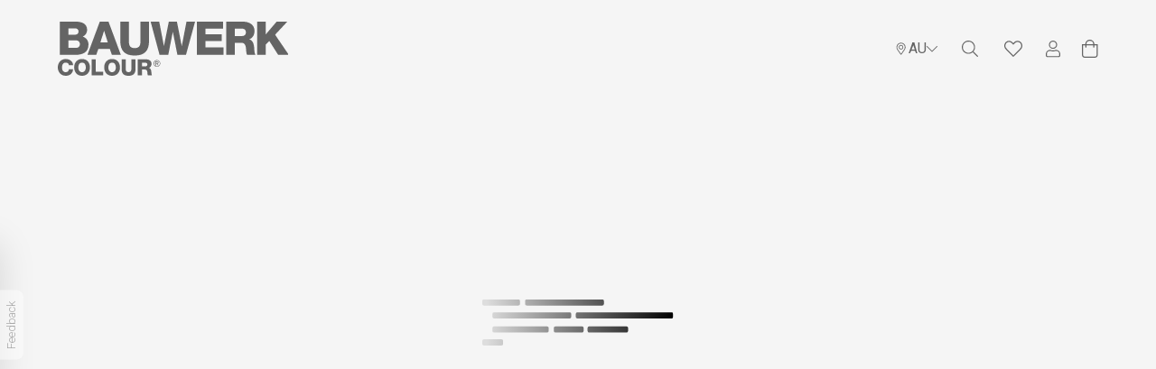

--- FILE ---
content_type: text/html; charset=utf-8
request_url: https://www.bauwerkcolour.com/au/press
body_size: 20683
content:
<!DOCTYPE html><html lang="en-au"><head><meta charSet="utf-8" data-next-head=""/><meta name="viewport" content="width=device-width, initial-scale=1, maximum-scale=1.0" data-next-head=""/><title data-next-head="">Modern Lime Wash Paint | Bauwerk Colour</title><meta name="description" content="Bauwerk Colour" data-next-head=""/><meta property="og:type" content="website" data-next-head=""/><meta property="og:title" content="Modern Lime Wash Paint | Bauwerk Colour" data-next-head=""/><meta property="og:description" content="Bauwerk Colour" data-next-head=""/><meta property="og:site_name" content="Bauwerk Colour" data-next-head=""/><meta property="og:url" content="https://www.bauwerkcolour.com" data-next-head=""/><meta property="og:image" content="https://www.bauwerkcolour.com/card.png" data-next-head=""/><meta property="og:image:width" content="800" data-next-head=""/><meta property="og:image:height" content="600" data-next-head=""/><meta property="og:image:alt" content="Modern Lime Wash Paint | Bauwerk Colour" data-next-head=""/><meta name="robots" content="index,follow" data-next-head=""/><meta name="googlebot" content="index,follow" data-next-head=""/><link rel="canonical" href="https://www.bauwerkcolour.com/[...pages]" data-next-head=""/><link rel="alternate" hrefLang="x-default" href="https://www.bauwerkcolour.com/[...pages]" data-next-head=""/><link rel="alternate" hrefLang="en-au" href="https://www.bauwerkcolour.com/[...pages]" data-next-head=""/><link rel="alternate" hrefLang="en-us" href="https://www.bauwerkcolour.com/en-us/[...pages]" data-next-head=""/><link rel="alternate" hrefLang="es-us" href="https://www.bauwerkcolour.com/es-us/[...pages]" data-next-head=""/><link rel="alternate" hrefLang="en-gb" href="https://www.bauwerkcolour.com/en-gb/[...pages]" data-next-head=""/><link rel="alternate" hrefLang="en-eu" href="https://www.bauwerkcolour.com/en-eu/[...pages]" data-next-head=""/><link rel="alternate" hrefLang="de-eu" href="https://www.bauwerkcolour.com/de-eu/[...pages]" data-next-head=""/><link rel="alternate" hrefLang="es-eu" href="https://www.bauwerkcolour.com/es-eu/[...pages]" data-next-head=""/><link rel="manifest" href="/site.webmanifest" data-next-head=""/><link rel="preconnect" href="https://cdn.shopify.com" crossorigin="anonymous"/><link rel="preload" href="/_next/static/media/47cbc4e2adbc5db9-s.p.woff2" as="font" type="font/woff2" crossorigin="anonymous" data-next-font="size-adjust"/><link rel="preload" href="/_next/static/css/fd30ee0067b7233e.css" as="style"/><link rel="preload" href="/_next/static/css/4c39e56ba31f1bf6.css" as="style"/><link rel="stylesheet" href="/_next/static/css/fd30ee0067b7233e.css" data-n-g=""/><link rel="stylesheet" href="/_next/static/css/4c39e56ba31f1bf6.css" data-n-p=""/><noscript data-n-css=""></noscript><script defer="" noModule="" src="/_next/static/chunks/polyfills-42372ed130431b0a.js"></script><script src="/_next/static/chunks/webpack-2e484f09bdd34d3e.js" defer=""></script><script src="/_next/static/chunks/framework-b46d745f4c086896.js" defer=""></script><script src="/_next/static/chunks/main-768ceb7d06d1374a.js" defer=""></script><script src="/_next/static/chunks/pages/_app-c7e3195e3f619539.js" defer=""></script><script src="/_next/static/chunks/8341-fe8a3b6b724e6e9e.js" defer=""></script><script src="/_next/static/chunks/9442-0806a3607f97caea.js" defer=""></script><script src="/_next/static/chunks/1247-8890a41b1c7e9559.js" defer=""></script><script src="/_next/static/chunks/7287-bba5478871606ec9.js" defer=""></script><script src="/_next/static/chunks/1609-fa4caa47af3a401f.js" defer=""></script><script src="/_next/static/chunks/6348-688777472fbf3321.js" defer=""></script><script src="/_next/static/chunks/6267-0143f3d7daa5ceac.js" defer=""></script><script src="/_next/static/chunks/8123-ce98b3b2527924d5.js" defer=""></script><script src="/_next/static/chunks/4728-0d041af492f6fae5.js" defer=""></script><script src="/_next/static/chunks/pages/%5B...pages%5D-f1cdf8052be7e43b.js" defer=""></script><script src="/_next/static/rHZTDRuiOsFPONaL85tzn/_buildManifest.js" defer=""></script><script src="/_next/static/rHZTDRuiOsFPONaL85tzn/_ssgManifest.js" defer=""></script><style id="__jsx-5073597e2374b039">.feedbackContent.jsx-5073597e2374b039{width:300px;height:100%;box-shadow:rgba(0,0,0,.13)0px -5px 40px 0px}.emoji.jsx-5073597e2374b039{font-size:2rem;cursor:pointer;transition:transform.2s;transform:scale(.9);color:#000}.emoji.selected.jsx-5073597e2374b039{transform:scale(1.2);color:#ff6347}</style><style id="__jsx-2998203790">.circle.jsx-2998203790{background-color:#646464}</style><style id="__jsx-516963321">.mega-nav-transition.jsx-516963321{visibility:hidden;transition:all.3s ease-in-out;opacity:0}.mega-nav-transition-show.jsx-516963321{visibility:visible;opacity:100}.navBar.jsx-516963321{transition-property:background-color;transition-timing-function:cubic-bezier(0,0,.2,1);transition-duration:350ms;background:#F5F5F5}@media(min-width:1024px){.navItem.jsx-516963321{display:flex;justify-content:center}.navItem.jsx-516963321:first-child>span.jsx-516963321{margin-right:auto}.navItem.jsx-516963321:last-child>span.jsx-516963321{margin-left:auto}}</style><style id="__jsx-804b7b0e46125ad7">.loaderContainer.jsx-804b7b0e46125ad7{width:340px;height:500px;display:flex;justify-content:center;align-items:center}</style><style id="__jsx-710933904">.footerBrushContainer.jsx-710933904{background-color:#fff}</style><style id="__jsx-d64c07770a50d7c1">.shopify-pc__banner__dialog:nth-child(2){display:none!important}</style></head><body class="loading"><noscript><iframe src="https://www.googletagmanager.com/ns.html?id=GTM-MMWL482" height="0" width="0" style="display:none;visibility:hidden"></iframe></noscript><div id="__next"><div class="__className_6a21cc"><script>!function(){try{var d=document.documentElement,n='data-theme',s='setAttribute';var e=localStorage.getItem('theme');if('system'===e||(!e&&true)){var t='(prefers-color-scheme: dark)',m=window.matchMedia(t);if(m.media!==t||m.matches){d.style.colorScheme = 'dark';d[s](n,'dark')}else{d.style.colorScheme = 'light';d[s](n,'light')}}else if(e){d[s](n,e|| '')}if(e==='light'||e==='dark')d.style.colorScheme=e}catch(e){}}()</script><div class="Layout_root__7vH_G"><div class="jsx-5073597e2374b039 fixed left-0 top-1/2 z-[9999] flex -translate-y-1/2 transform transition-all duration-300 -translate-x-[300px]"><div class="jsx-5073597e2374b039 feedbackContent flex flex-col gap-y-4 rounded-r-lg bg-white p-5"><h2 class="jsx-5073597e2374b039">How would you rate your experience?</h2><div class="jsx-5073597e2374b039 flex justify-between"><span title="Hate" class="jsx-5073597e2374b039 emoji">😡</span><span title="Dislike" class="jsx-5073597e2374b039 emoji">😟</span><span title="Neutral" class="jsx-5073597e2374b039 emoji">😐</span><span title="Like" class="jsx-5073597e2374b039 emoji">😊</span><span title="Love" class="jsx-5073597e2374b039 emoji">😍</span></div><div style="font-size:0.8rem" class="jsx-5073597e2374b039 flex justify-between"><span class="jsx-5073597e2374b039">Hate</span><span class="jsx-5073597e2374b039">Love</span></div><button data-variant="slim" class="Button_root__3fIL8 Button_slim__eaYER w-1/4 self-end" disabled="">Next</button></div><button class="jsx-5073597e2374b039 body-2 absolute -right-[26px] top-1/2 flex -translate-y-1/2 rotate-180 flex-col rounded-tl-lg rounded-bl-lg bg-brand-white px-[3px] py-3 text-dark-grey transition-all duration-300 hover:opacity-100 opacity-50"><span style="writing-mode:vertical-rl" class="jsx-5073597e2374b039">Feedback</span></button></div><div class="Navbar_root__hZkrK"><div class="jsx-516963321 navBar"><div class="relative wrapper"><div class="jsx-516963321 flex justify-between"><button aria-label="Mobile Menu" type="button" class="jsx-516963321 flex items-center py-4 pr-5 focus:outline-none lg:hidden"><div class=""><svg width="18" height="16" fill="#646464" xmlns="http://www.w3.org/2000/svg"><path d="M17.759 2.346H.24A.241.241 0 0 1 0 2.106V1.14A.241.241 0 0 1 .241.9H17.76a.241.241 0 0 1 .241.241v.964a.241.241 0 0 1-.241.241Zm0 6.429H.24A.241.241 0 0 1 0 8.534V7.57a.241.241 0 0 1 .241-.241H17.76a.241.241 0 0 1 .241.24v.965a.241.241 0 0 1-.241.241Zm0 6.429H.24A.241.241 0 0 1 0 14.962v-.964a.241.241 0 0 1 .241-.24H17.76a.24.24 0 0 1 .241.24v.965a.241.241 0 0 1-.241.24Z" fill="#646464"></path></svg></div></button><div class="jsx-516963321 navItem transition-all duration-500 lg:my-auto py-4 sm:py-6"><a href="/"><div aria-label="Logo" class="jsx-516963321 border-0 "><div class="jsx-516963321 visible transition-all duration-500 h-6 w-25.5 sm:h-12 sm:w-51 lg:h-13 lg:w-55.25 xl:h-15 xl:w-63.75"><svg width="100%" height="100%" viewBox="0 0 102 24" fill="#646464" xmlns="http://www.w3.org/2000/svg"><g clip-path="url(#clip0_2380_253)"><path d="M0.891602 0.00181637H7.71849C10.2336 -0.0398632 12.9922 0.619292 12.9922 3.68969C12.9922 5.008 12.2156 6.07932 11.0714 6.65666C12.6246 7.1105 13.585 8.46277 13.585 10.1377C13.585 13.6403 11.0301 14.7116 7.90229 14.7116H0.891602V0.00181637ZM4.69334 5.79065H7.63731C8.29135 5.79065 9.19047 5.44023 9.19047 4.38898C9.19047 3.33773 8.4338 2.96724 7.63731 2.96724H4.69334V5.79065ZM4.69334 11.6412H7.7384C8.94387 11.6412 9.78325 11.209 9.78325 9.99257C9.78325 8.69433 8.88413 8.26209 7.7384 8.26209H4.69334V11.6412Z" fill="#646464"></path><path d="M18.5938 0.00183105H22.4614L27.9189 14.7116H23.9487L23.0496 12.075H17.9597L17.0407 14.7116H13.1348L18.5938 0.00183105ZM18.8389 9.23463H22.1551L20.536 4.08026H20.4947L18.8389 9.23463Z" fill="#646464"></path><path d="M40.4037 8.63255C40.4037 12.8962 38.4615 15.0188 34.0471 15.0188C29.6327 15.0188 27.6904 12.8962 27.6904 8.63255V0.000244141H31.4983V8.85793C31.4983 10.7536 32.1937 11.7215 34.0532 11.7215C35.9127 11.7215 36.6081 10.7536 36.6081 8.85793V0.000244141H40.4099L40.4037 8.63255Z" fill="#646464"></path><path d="M56.7714 14.7101H52.9742L50.9708 4.57419H50.9294L48.9259 14.7101H45.0629L41.1172 0.000244141H44.9189L46.9837 10.7536H47.025L49.1695 0.000244141H52.746L54.8904 10.7536H54.9333L56.9981 0.000244141H60.7998L56.7714 14.7101Z" fill="#646464"></path><path d="M61.5996 0.00183105H73.23V3.07068H65.4013V5.64556H72.556V8.61716H65.4013V11.4143H73.4352V14.7101H61.5996V0.00183105Z" fill="#646464"></path><path d="M74.5781 0.00183105H82.0192C84.5941 0.00183105 87.129 1.17658 87.129 4.142C87.129 5.72892 86.3724 7.22938 84.8315 7.82988V7.87155C86.3846 8.24204 86.835 9.99413 86.9575 11.3943C86.9989 12.0117 87.0601 14.1729 87.5702 14.7116H83.8175C83.4897 14.2177 83.4284 12.7759 83.3886 12.3637C83.286 10.8802 83.0409 9.35658 81.2626 9.35658H78.3799V14.7132H74.5781V0.00183105ZM78.3814 6.38807H81.5704C82.7146 6.38807 83.3288 5.7706 83.3288 4.6576C83.3288 3.5446 82.4696 3.07068 81.4081 3.07068H78.3829V6.38807H78.3814Z" fill="#646464"></path><path d="M88.3145 0.00183105H92.1162V5.6471L96.9197 0.00183105H101.642L96.2457 5.79066L102.316 14.7116H97.5936L93.6694 8.53688L92.1162 10.1794V14.7116H88.3145V0.00183105Z" fill="#646464"></path><path d="M4.92908 19.2531C4.82952 18.5322 4.2735 18.1509 3.49845 18.1509C2.30677 18.1509 1.84879 19.213 1.84879 20.2735C1.84879 21.334 2.30831 22.3961 3.49845 22.3961C4.36234 22.3961 4.86015 21.8959 4.92908 21.0747H6.77634C6.67678 22.9178 5.33499 23.9984 3.53675 23.9984C1.39234 23.9984 0 22.3467 0 20.2735C0 18.2003 1.3908 16.5486 3.53675 16.5486C5.06847 16.5486 6.72579 17.5304 6.77634 19.2516H4.92908V19.2531Z" fill="#646464"></path><path d="M10.742 16.5502C12.9768 16.5502 14.239 18.2019 14.239 20.2751C14.239 22.3483 12.9768 24 10.742 24C8.50726 24 7.24512 22.356 7.24512 20.2751C7.24512 18.1942 8.50572 16.5502 10.742 16.5502ZM10.742 22.3977C11.9337 22.3977 12.3917 21.3356 12.3917 20.2751C12.3917 19.2146 11.9322 18.1525 10.742 18.1525C9.55189 18.1525 9.09237 19.2146 9.09237 20.2751C9.09237 21.3356 9.54883 22.3977 10.742 22.3977Z" fill="#646464"></path><path d="M14.9937 16.7H16.841V22.2464H20.1495V23.8488H14.9922V16.7H14.9937Z" fill="#646464"></path><path d="M24.0467 16.5502C26.2815 16.5502 27.5436 18.2019 27.5436 20.2751C27.5436 22.3483 26.2815 24 24.0467 24C21.8119 24 20.5498 22.3483 20.5498 20.2751C20.5498 18.2019 21.8104 16.5502 24.0467 16.5502ZM24.0467 22.3977C25.2384 22.3977 25.6964 21.3356 25.6964 20.2751C25.6964 19.2146 25.2369 18.1525 24.0467 18.1525C22.8566 18.1525 22.3971 19.2146 22.3971 20.2751C22.3971 21.3356 22.8535 22.3977 24.0467 22.3977Z" fill="#646464"></path><path d="M34.429 20.8957C34.429 22.9689 33.4854 24.0001 31.3395 24.0001C29.1935 24.0001 28.25 22.9689 28.25 20.8957V16.7H30.0973V21.0053C30.0973 21.9315 30.4358 22.3946 31.3395 22.3946C32.2432 22.3946 32.5817 21.9238 32.5817 21.0053V16.7H34.429V20.8957Z" fill="#646464"></path><path d="M35.4131 16.7H39.0295C40.2809 16.7 41.5139 17.2711 41.5139 18.7067C41.5139 19.4786 41.1463 20.2088 40.4019 20.499V20.519C41.157 20.6996 41.3761 21.5502 41.4358 22.231C41.4557 22.5397 41.4848 23.5833 41.7345 23.8426H39.9056C39.7525 23.6018 39.7172 22.9009 39.6973 22.7018C39.6483 21.9809 39.5288 21.2399 38.6634 21.2399H37.2619V23.8426H35.4131V16.7ZM37.2603 19.8043H38.8104C39.3665 19.8043 39.6651 19.5033 39.6651 18.963C39.6651 18.4227 39.2485 18.1912 38.7308 18.1912H37.2603V19.8028V19.8043Z" fill="#646464"></path><path d="M43.9049 17.0194C44.1988 17.0219 44.4854 17.112 44.7286 17.2786C44.9717 17.4451 45.1604 17.6805 45.2709 17.955C45.3813 18.2296 45.4086 18.531 45.3492 18.8211C45.2898 19.1113 45.1465 19.3772 44.9372 19.5853C44.728 19.7933 44.4622 19.9343 44.1736 19.9902C43.8849 20.0462 43.5862 20.0147 43.3153 19.8997C43.0444 19.7847 42.8134 19.5914 42.6514 19.3442C42.4894 19.0969 42.4038 18.8069 42.4053 18.5106C42.4053 18.3131 42.4442 18.1175 42.5198 17.9353C42.5954 17.7531 42.7062 17.5878 42.8457 17.449C42.9852 17.3103 43.1507 17.2009 43.3325 17.1271C43.5143 17.0534 43.7089 17.0168 43.9049 17.0194ZM43.9049 19.7981C44.157 19.8067 44.406 19.7393 44.6199 19.6045C44.8339 19.4697 45.0031 19.2737 45.1059 19.0415C45.2087 18.8093 45.2405 18.5514 45.1971 18.3009C45.1537 18.0504 45.0372 17.8187 44.8625 17.6353C44.6877 17.4519 44.4626 17.3252 44.216 17.2714C43.9694 17.2176 43.7125 17.2391 43.4781 17.3333C43.2437 17.4274 43.0426 17.5899 42.9003 17.7999C42.758 18.0099 42.6811 18.2579 42.6795 18.5122C42.6731 18.6783 42.7 18.8441 42.7588 18.9995C42.8175 19.1549 42.9067 19.2967 43.0211 19.4165C43.1356 19.5363 43.2728 19.6316 43.4247 19.6966C43.5765 19.7616 43.7399 19.7951 43.9049 19.795V19.7981ZM43.3243 17.6369H43.9968C44.4103 17.6369 44.6094 17.8005 44.6094 18.1371C44.6094 18.4736 44.4103 18.5863 44.1499 18.6141L44.6462 19.3859H44.3644L43.8911 18.6326H43.5985V19.3859H43.3289V17.64L43.3243 17.6369ZM43.5939 18.4087H43.8757C44.1147 18.4087 44.3353 18.3964 44.3353 18.1201C44.3353 17.887 44.1361 17.8515 43.9539 17.8515H43.5985V18.4087H43.5939Z" fill="#646464"></path></g><defs><clipPath id="clip0_2380_253"><rect width="102.4" height="24" fill="#646464"></rect></clipPath></defs></svg></div></div></a></div><div class="jsx-516963321 navItem hidden flex-1 align-middle lg:mx-auto lg:block"><ul class="label-large flex h-full text-ui-dark-grey"></ul></div><div class="jsx-516963321 navItem m-auto mr-0 align-middle"><nav class="jsx-2998203790 UserNav_root__B5gk9"><ul class="jsx-2998203790 UserNav_list__MtHqv"><li class="jsx-2998203790 hidden lg:block"><button class="flex items-center justify-center gap-2 text-brand-dark-grey label-large" aria-label="Language selector"><svg width="16" height="16" viewBox="0 0 16 16" fill="#646464" xmlns="http://www.w3.org/2000/svg"><path d="M7.66699 3.83337C6.28848 3.83337 5.16699 4.95486 5.16699 6.33337C5.16699 7.71189 6.28848 8.83337 7.66699 8.83337C9.04551 8.83337 10.167 7.71189 10.167 6.33337C10.167 4.95486 9.04551 3.83337 7.66699 3.83337ZM7.66699 8.00004C6.74798 8.00004 6.00033 7.25238 6.00033 6.33337C6.00033 5.41436 6.74798 4.66671 7.66699 4.66671C8.586 4.66671 9.33366 5.41436 9.33366 6.33337C9.33366 7.25238 8.586 8.00004 7.66699 8.00004ZM7.66699 1.33337C4.90556 1.33337 2.66699 3.57194 2.66699 6.33337C2.66699 8.34934 3.36934 8.91231 7.15314 14.3977C7.40142 14.7563 7.93254 14.7564 8.18087 14.3977C11.9646 8.91231 12.667 8.34934 12.667 6.33337C12.667 3.57194 10.4284 1.33337 7.66699 1.33337ZM7.66699 13.6753C4.03952 8.42942 3.50033 8.01291 3.50033 6.33337C3.50033 5.22041 3.93374 4.17408 4.72072 3.3871C5.5077 2.60012 6.55402 2.16671 7.66699 2.16671C8.77996 2.16671 9.82629 2.60012 10.6133 3.3871C11.4002 4.17408 11.8337 5.22041 11.8337 6.33337C11.8337 8.0128 11.2948 8.42895 7.66699 13.6753Z" fill="#646464"></path></svg>AU<!-- --> <svg width="12" height="7" fill="#646464" xmlns="http://www.w3.org/2000/svg"><path d="m11.905.286-.19-.191a.323.323 0 0 0-.458 0L6.002 5.353.743.095a.323.323 0 0 0-.457 0l-.191.19a.323.323 0 0 0 0 .458L5.77 6.421c.127.127.331.127.457 0L11.903.743a.32.32 0 0 0 .002-.457Z" fill="#646464"></path></svg></button></li><li class="jsx-2998203790 UserNav_item__EoiHa"><button aria-label="Search" type="button" class="jsx-2998203790"><svg width="24" height="24" viewBox="0 0 24 24" fill="#646464" xmlns="http://www.w3.org/2000/svg"><path d="M20.8761 19.9304L16.3411 15.3955C16.2603 15.3146 16.1548 15.2724 16.0423 15.2724H15.6802C16.886 13.9682 17.6243 12.2281 17.6243 10.3121C17.6243 6.27289 14.3514 3 10.3121 3C6.27289 3 3 6.27289 3 10.3121C3 14.3514 6.27289 17.6243 10.3121 17.6243C12.2281 17.6243 13.9682 16.886 15.2724 15.6838V16.0423C15.2724 16.1548 15.3181 16.2603 15.3955 16.3411L19.9304 20.8761C20.0956 21.0413 20.3628 21.0413 20.528 20.8761L20.8761 20.528C21.0413 20.3628 21.0413 20.0956 20.8761 19.9304ZM10.3121 16.4993C6.89161 16.4993 4.12495 13.7327 4.12495 10.3121C4.12495 6.89161 6.89161 4.12495 10.3121 4.12495C13.7327 4.12495 16.4993 6.89161 16.4993 10.3121C16.4993 13.7327 13.7327 16.4993 10.3121 16.4993Z" fill="#646464"></path></svg></button></li><li class="jsx-2998203790 UserNav_item__EoiHa"><button aria-label="Favourites" type="button" class="jsx-2998203790 relative"><svg width="24" height="24" viewBox="0 0 24 24" fill="none" xmlns="http://www.w3.org/2000/svg"><path d="M20.0592 4.44914C17.9303 2.63663 14.7467 2.93741 12.7701 4.97649L12.0006 5.77337L11.231 4.9804C9.63727 3.33195 6.4224 2.33975 3.9419 4.44914C1.48876 6.54291 1.35985 10.3008 3.55518 12.5664L11.1138 20.3712C11.356 20.6212 11.6764 20.7501 11.9967 20.7501C12.317 20.7501 12.6373 20.6251 12.8795 20.3712L20.4382 12.5664C22.6413 10.3008 22.5124 6.54291 20.0592 4.44914ZM19.5475 11.6992L12.0162 19.504L4.45363 11.6992C2.95361 10.1523 2.64111 7.20307 4.75441 5.40228C6.89506 3.57414 9.41071 4.89837 10.3326 5.8515L12.0006 7.57417L13.6686 5.8515C14.5748 4.91399 17.1139 3.58585 19.2467 5.40228C21.3561 7.19917 21.0475 10.1484 19.5475 11.6992Z" fill="#646464"></path></svg></button></li><li class="jsx-2998203790 UserNav_item__EoiHa"><a aria-label="My Account" href="/me/login"><svg width="16" height="19" fill="#646464" xmlns="http://www.w3.org/2000/svg"><path d="M11.2 10.286c-1.025 0-1.518.571-3.2.571-1.682 0-2.171-.571-3.2-.571-2.65 0-4.8 2.15-4.8 4.8v1.485c0 .947.768 1.715 1.714 1.715h12.572c.946 0 1.714-.768 1.714-1.715v-1.485c0-2.65-2.15-4.8-4.8-4.8Zm3.657 6.285a.573.573 0 0 1-.571.572H1.714a.573.573 0 0 1-.571-.572v-1.485A3.66 3.66 0 0 1 4.8 11.429c.7 0 1.396.571 3.2.571 1.8 0 2.5-.571 3.2-.571a3.66 3.66 0 0 1 3.657 3.657v1.485ZM8 9.143A4.571 4.571 0 1 0 8 0a4.571 4.571 0 0 0 0 9.142Zm0-8c1.89 0 3.429 1.54 3.429 3.428C11.429 6.461 9.889 8 8 8a3.434 3.434 0 0 1-3.429-3.429c0-1.889 1.54-3.428 3.429-3.428Z" fill="#646464"></path></svg></a></li><li class="jsx-2998203790 UserNav_item__EoiHa"><button aria-label="View Cart" class="jsx-2998203790 relative focus:outline-none"><svg width="18" height="20" fill="#646464" xmlns="http://www.w3.org/2000/svg"><path d="M13.75 5c0-2.757-2.243-5-5-5s-5 2.243-5 5H0v11.875C0 18.601 1.4 20 3.125 20h11.25c1.726 0 3.125-1.4 3.125-3.125V5h-3.75Zm-5-3.75A3.754 3.754 0 0 1 12.5 5H5a3.754 3.754 0 0 1 3.75-3.75Zm7.5 15.625a1.877 1.877 0 0 1-1.875 1.875H3.125a1.877 1.877 0 0 1-1.875-1.875V6.25h2.5v1.875a.625.625 0 1 0 1.25 0V6.25h7.5v1.875a.625.625 0 1 0 1.25 0V6.25h2.5v10.625Z" fill="#646464"></path></svg></button></li></ul></nav></div></div></div></div><div class="jsx-516963321 mega-nav-transition absolute z-50 w-full "><div class="jsx-516963321 h-screen bg-brand-dark-grey bg-opacity-25"><div class="jsx-516963321"></div></div></div></div><main class="fit"><div class="jsx-804b7b0e46125ad7 wrapper loaderContainer"><svg aria-labelledby="general-page-loader-aria" role="img" width="340" height="84" viewBox="0 0 340 84"><title id="general-page-loader-aria">Loading...</title><rect role="presentation" x="0" y="0" width="100%" height="100%" clip-path="url(#general-page-loader-diff)" style="fill:url(#general-page-loader-animated-diff)"></rect><defs><clipPath id="general-page-loader-diff"><rect x="0" y="0" width="67" height="11" rx="3" class="jsx-804b7b0e46125ad7"></rect><rect x="76" y="0" width="140" height="11" rx="3" class="jsx-804b7b0e46125ad7"></rect><rect x="127" y="48" width="53" height="11" rx="3" class="jsx-804b7b0e46125ad7"></rect><rect x="187" y="48" width="72" height="11" rx="3" class="jsx-804b7b0e46125ad7"></rect><rect x="18" y="48" width="100" height="11" rx="3" class="jsx-804b7b0e46125ad7"></rect><rect x="0" y="71" width="37" height="11" rx="3" class="jsx-804b7b0e46125ad7"></rect><rect x="18" y="23" width="140" height="11" rx="3" class="jsx-804b7b0e46125ad7"></rect><rect x="166" y="23" width="173" height="11" rx="3" class="jsx-804b7b0e46125ad7"></rect></clipPath><linearGradient id="general-page-loader-animated-diff"><stop offset="0%" stop-color="#DDDDDD" stop-opacity="1"><animate attributeName="offset" values="-2; -2; 1" keyTimes="0; 0.25; 1" dur="3s" repeatCount="indefinite"></animate></stop><stop offset="50%" stop-color="#000000" stop-opacity="1"><animate attributeName="offset" values="-1; -1; 2" keyTimes="0; 0.25; 1" dur="3s" repeatCount="indefinite"></animate></stop><stop offset="100%" stop-color="#DDDDDD" stop-opacity="1"><animate attributeName="offset" values="0; 0; 3" keyTimes="0; 0.25; 1" dur="3s" repeatCount="indefinite"></animate></stop></linearGradient></defs></svg></div></main><footer class="jsx-710933904 "><div class="jsx-710933904 w-full bg-brand-grey"><div class="wrapper"><div class="jsx-710933904 grid grid-cols-2 py-10 lg:grid-cols-6 lg:gap-3 lg:py-12"><div class="jsx-710933904 hidden lg:block"><div class="jsx-710933904 pb-4"><svg width="102" height="24" viewBox="0 0 102 24" fill="none" xmlns="http://www.w3.org/2000/svg"><g clip-path="url(#clip0_2380_253)"><path d="M0.891602 0.00181637H7.71849C10.2336 -0.0398632 12.9922 0.619292 12.9922 3.68969C12.9922 5.008 12.2156 6.07932 11.0714 6.65666C12.6246 7.1105 13.585 8.46277 13.585 10.1377C13.585 13.6403 11.0301 14.7116 7.90229 14.7116H0.891602V0.00181637ZM4.69334 5.79065H7.63731C8.29135 5.79065 9.19047 5.44023 9.19047 4.38898C9.19047 3.33773 8.4338 2.96724 7.63731 2.96724H4.69334V5.79065ZM4.69334 11.6412H7.7384C8.94387 11.6412 9.78325 11.209 9.78325 9.99257C9.78325 8.69433 8.88413 8.26209 7.7384 8.26209H4.69334V11.6412Z" fill="#646464"></path><path d="M18.5938 0.00183105H22.4614L27.9189 14.7116H23.9487L23.0496 12.075H17.9597L17.0407 14.7116H13.1348L18.5938 0.00183105ZM18.8389 9.23463H22.1551L20.536 4.08026H20.4947L18.8389 9.23463Z" fill="#646464"></path><path d="M40.4037 8.63255C40.4037 12.8962 38.4615 15.0188 34.0471 15.0188C29.6327 15.0188 27.6904 12.8962 27.6904 8.63255V0.000244141H31.4983V8.85793C31.4983 10.7536 32.1937 11.7215 34.0532 11.7215C35.9127 11.7215 36.6081 10.7536 36.6081 8.85793V0.000244141H40.4099L40.4037 8.63255Z" fill="#646464"></path><path d="M56.7714 14.7101H52.9742L50.9708 4.57419H50.9294L48.9259 14.7101H45.0629L41.1172 0.000244141H44.9189L46.9837 10.7536H47.025L49.1695 0.000244141H52.746L54.8904 10.7536H54.9333L56.9981 0.000244141H60.7998L56.7714 14.7101Z" fill="#646464"></path><path d="M61.5996 0.00183105H73.23V3.07068H65.4013V5.64556H72.556V8.61716H65.4013V11.4143H73.4352V14.7101H61.5996V0.00183105Z" fill="#646464"></path><path d="M74.5781 0.00183105H82.0192C84.5941 0.00183105 87.129 1.17658 87.129 4.142C87.129 5.72892 86.3724 7.22938 84.8315 7.82988V7.87155C86.3846 8.24204 86.835 9.99413 86.9575 11.3943C86.9989 12.0117 87.0601 14.1729 87.5702 14.7116H83.8175C83.4897 14.2177 83.4284 12.7759 83.3886 12.3637C83.286 10.8802 83.0409 9.35658 81.2626 9.35658H78.3799V14.7132H74.5781V0.00183105ZM78.3814 6.38807H81.5704C82.7146 6.38807 83.3288 5.7706 83.3288 4.6576C83.3288 3.5446 82.4696 3.07068 81.4081 3.07068H78.3829V6.38807H78.3814Z" fill="#646464"></path><path d="M88.3145 0.00183105H92.1162V5.6471L96.9197 0.00183105H101.642L96.2457 5.79066L102.316 14.7116H97.5936L93.6694 8.53688L92.1162 10.1794V14.7116H88.3145V0.00183105Z" fill="#646464"></path><path d="M4.92908 19.2531C4.82952 18.5322 4.2735 18.1509 3.49845 18.1509C2.30677 18.1509 1.84879 19.213 1.84879 20.2735C1.84879 21.334 2.30831 22.3961 3.49845 22.3961C4.36234 22.3961 4.86015 21.8959 4.92908 21.0747H6.77634C6.67678 22.9178 5.33499 23.9984 3.53675 23.9984C1.39234 23.9984 0 22.3467 0 20.2735C0 18.2003 1.3908 16.5486 3.53675 16.5486C5.06847 16.5486 6.72579 17.5304 6.77634 19.2516H4.92908V19.2531Z" fill="#646464"></path><path d="M10.742 16.5502C12.9768 16.5502 14.239 18.2019 14.239 20.2751C14.239 22.3483 12.9768 24 10.742 24C8.50726 24 7.24512 22.356 7.24512 20.2751C7.24512 18.1942 8.50572 16.5502 10.742 16.5502ZM10.742 22.3977C11.9337 22.3977 12.3917 21.3356 12.3917 20.2751C12.3917 19.2146 11.9322 18.1525 10.742 18.1525C9.55189 18.1525 9.09237 19.2146 9.09237 20.2751C9.09237 21.3356 9.54883 22.3977 10.742 22.3977Z" fill="#646464"></path><path d="M14.9937 16.7H16.841V22.2464H20.1495V23.8488H14.9922V16.7H14.9937Z" fill="#646464"></path><path d="M24.0467 16.5502C26.2815 16.5502 27.5436 18.2019 27.5436 20.2751C27.5436 22.3483 26.2815 24 24.0467 24C21.8119 24 20.5498 22.3483 20.5498 20.2751C20.5498 18.2019 21.8104 16.5502 24.0467 16.5502ZM24.0467 22.3977C25.2384 22.3977 25.6964 21.3356 25.6964 20.2751C25.6964 19.2146 25.2369 18.1525 24.0467 18.1525C22.8566 18.1525 22.3971 19.2146 22.3971 20.2751C22.3971 21.3356 22.8535 22.3977 24.0467 22.3977Z" fill="#646464"></path><path d="M34.429 20.8957C34.429 22.9689 33.4854 24.0001 31.3395 24.0001C29.1935 24.0001 28.25 22.9689 28.25 20.8957V16.7H30.0973V21.0053C30.0973 21.9315 30.4358 22.3946 31.3395 22.3946C32.2432 22.3946 32.5817 21.9238 32.5817 21.0053V16.7H34.429V20.8957Z" fill="#646464"></path><path d="M35.4131 16.7H39.0295C40.2809 16.7 41.5139 17.2711 41.5139 18.7067C41.5139 19.4786 41.1463 20.2088 40.4019 20.499V20.519C41.157 20.6996 41.3761 21.5502 41.4358 22.231C41.4557 22.5397 41.4848 23.5833 41.7345 23.8426H39.9056C39.7525 23.6018 39.7172 22.9009 39.6973 22.7018C39.6483 21.9809 39.5288 21.2399 38.6634 21.2399H37.2619V23.8426H35.4131V16.7ZM37.2603 19.8043H38.8104C39.3665 19.8043 39.6651 19.5033 39.6651 18.963C39.6651 18.4227 39.2485 18.1912 38.7308 18.1912H37.2603V19.8028V19.8043Z" fill="#646464"></path><path d="M43.9049 17.0194C44.1988 17.0219 44.4854 17.112 44.7286 17.2786C44.9717 17.4451 45.1604 17.6805 45.2709 17.955C45.3813 18.2296 45.4086 18.531 45.3492 18.8211C45.2898 19.1113 45.1465 19.3772 44.9372 19.5853C44.728 19.7933 44.4622 19.9343 44.1736 19.9902C43.8849 20.0462 43.5862 20.0147 43.3153 19.8997C43.0444 19.7847 42.8134 19.5914 42.6514 19.3442C42.4894 19.0969 42.4038 18.8069 42.4053 18.5106C42.4053 18.3131 42.4442 18.1175 42.5198 17.9353C42.5954 17.7531 42.7062 17.5878 42.8457 17.449C42.9852 17.3103 43.1507 17.2009 43.3325 17.1271C43.5143 17.0534 43.7089 17.0168 43.9049 17.0194ZM43.9049 19.7981C44.157 19.8067 44.406 19.7393 44.6199 19.6045C44.8339 19.4697 45.0031 19.2737 45.1059 19.0415C45.2087 18.8093 45.2405 18.5514 45.1971 18.3009C45.1537 18.0504 45.0372 17.8187 44.8625 17.6353C44.6877 17.4519 44.4626 17.3252 44.216 17.2714C43.9694 17.2176 43.7125 17.2391 43.4781 17.3333C43.2437 17.4274 43.0426 17.5899 42.9003 17.7999C42.758 18.0099 42.6811 18.2579 42.6795 18.5122C42.6731 18.6783 42.7 18.8441 42.7588 18.9995C42.8175 19.1549 42.9067 19.2967 43.0211 19.4165C43.1356 19.5363 43.2728 19.6316 43.4247 19.6966C43.5765 19.7616 43.7399 19.7951 43.9049 19.795V19.7981ZM43.3243 17.6369H43.9968C44.4103 17.6369 44.6094 17.8005 44.6094 18.1371C44.6094 18.4736 44.4103 18.5863 44.1499 18.6141L44.6462 19.3859H44.3644L43.8911 18.6326H43.5985V19.3859H43.3289V17.64L43.3243 17.6369ZM43.5939 18.4087H43.8757C44.1147 18.4087 44.3353 18.3964 44.3353 18.1201C44.3353 17.887 44.1361 17.8515 43.9539 17.8515H43.5985V18.4087H43.5939Z" fill="#646464"></path></g><defs><clipPath id="clip0_2380_253"><rect width="102.4" height="24" fill="#646464"></rect></clipPath></defs></svg></div><div class="flex gap-4"><a aria-label="YouTube" href="https://www.youtube.com/channel/UCMMPRCMM6M1kDh614-iiB5g" target="_blank" rel="noreferrer" class="hover:opacity-75"><svg width="16" height="16" viewBox="0 0 16 16" fill="none" xmlns="http://www.w3.org/2000/svg"><path fill-rule="evenodd" clip-rule="evenodd" d="M15.146 3.35116C15.3953 3.59935 15.575 3.90878 15.6669 4.24837C15.9934 5.49515 16 8.09796 16 8.09796C16 8.09796 16 10.7008 15.6669 11.9475C15.5742 12.2862 15.3942 12.5945 15.1449 12.8417C14.8956 13.0889 14.5857 13.2664 14.2464 13.3562C12.9996 13.6907 7.99671 13.6907 7.99671 13.6907C7.99671 13.6907 2.99515 13.6907 1.74837 13.3615C1.40945 13.2704 1.10042 13.0918 0.85226 12.8437C0.604096 12.5955 0.425512 12.2865 0.334403 11.9475C0 10.7008 0 8.09796 0 8.09796C0 8.09796 0 5.49515 0.334403 4.24837C0.425512 3.90945 0.604096 3.60042 0.85226 3.35226C1.10042 3.1041 1.40945 2.92551 1.74837 2.8344C2.99383 2.5 7.99671 2.5 7.99671 2.5C7.99671 2.5 12.9983 2.5 14.2464 2.8344C14.5864 2.92475 14.8966 3.10296 15.146 3.35116ZM10.5534 8.09797L6.39709 5.69922V10.4967L10.5534 8.09797Z" fill="#646464"></path></svg></a><a aria-label="Instagram" href="https://www.instagram.com/bauwerkcolour/" target="_blank" rel="noreferrer" class="hover:opacity-75"><svg width="16" height="16" viewBox="0 0 16 16" fill="none" xmlns="http://www.w3.org/2000/svg"><g clip-path="url(#clip0_1007_1279)"><path d="M7.99999 1.44146C10.1362 1.44146 10.389 1.44972 11.2328 1.48814C12.0127 1.52371 12.4363 1.65391 12.7183 1.76347C13.0662 1.89157 13.3809 2.09613 13.6392 2.36207C13.9052 2.62038 14.1097 2.93509 14.2378 3.283C14.3474 3.56499 14.4776 3.98862 14.5132 4.76855C14.5516 5.61231 14.5598 5.86509 14.5598 8.00132C14.5598 10.1376 14.5516 10.3903 14.5132 11.2341C14.4776 12.014 14.3474 12.4377 14.2378 12.7196C14.1046 13.0646 13.9007 13.3778 13.6392 13.6393C13.3778 13.9008 13.0645 14.1047 12.7196 14.2379C12.4376 14.3475 12.014 14.4777 11.234 14.5132C10.3906 14.5517 10.1375 14.5599 8.00126 14.5599C5.86503 14.5599 5.61194 14.5517 4.76849 14.5132C3.98856 14.4777 3.56494 14.3475 3.28294 14.2379C2.93504 14.1098 2.62033 13.9052 2.36202 13.6393C2.09608 13.381 1.89152 13.0663 1.76342 12.7184C1.65386 12.4364 1.52366 12.0128 1.48809 11.2328C1.44967 10.3891 1.44141 10.1363 1.44141 8.00005C1.44141 5.86382 1.44967 5.61104 1.48809 4.76728C1.52366 3.98735 1.65386 3.56372 1.76342 3.28173C1.89152 2.93382 2.09608 2.61911 2.36202 2.3608C2.62033 2.09486 2.93504 1.8903 3.28294 1.7622C3.56494 1.65264 3.98856 1.52244 4.76849 1.48687C5.61225 1.44845 5.86503 1.44019 8.00126 1.44019L7.99999 1.44146ZM8.00126 -0.0012207C5.82851 -0.0012207 5.55604 0.00798857 4.70276 0.0470486C3.84947 0.0861086 3.26834 0.222342 2.76024 0.419865C2.22629 0.620865 1.74254 0.935778 1.34265 1.3427C0.935727 1.74259 0.620814 2.22634 0.419815 2.76029C0.222293 3.26839 0.0870117 3.8508 0.0482692 4.70218C0.00952682 5.55356 0 5.8273 0 8.00005C0 10.1728 0.00920926 10.4453 0.0482692 11.2986C0.0873292 12.1518 0.222293 12.7317 0.419815 13.2398C0.620896 13.7735 0.935804 14.2571 1.34265 14.6568C1.74241 15.0639 2.22619 15.379 2.76024 15.5799C3.26834 15.7778 3.85074 15.913 4.70212 15.9518C5.5535 15.9905 5.82788 16.0001 8.00063 16.0001C10.1734 16.0001 10.4458 15.9908 11.2991 15.9518C12.1524 15.9127 12.7316 15.7778 13.2397 15.5799C13.7714 15.3745 14.2542 15.0602 14.6572 14.6572C15.0602 14.2542 15.3745 13.7714 15.5799 13.2398C15.7777 12.7317 15.913 12.1493 15.9517 11.2979C15.9905 10.4465 16 10.1722 16 7.99942C16 5.82666 15.9908 5.5542 15.9517 4.70091C15.9127 3.84762 15.7777 3.26839 15.5799 2.76029C15.379 2.22653 15.0642 1.74297 14.6573 1.34333C14.2575 0.936184 13.7738 0.621051 13.2397 0.419865C12.7316 0.222342 12.1492 0.0870613 11.2979 0.0483188C10.4465 0.00957638 10.1727 4.95405e-05 7.99999 4.95405e-05L8.00126 -0.0012207Z" fill="#646464"></path><path d="M8.00006 3.89209C7.18758 3.89209 6.39335 4.13302 5.7178 4.58441C5.04224 5.0358 4.51572 5.67738 4.20479 6.42801C3.89387 7.17864 3.81252 8.00462 3.97103 8.80149C4.12953 9.59835 4.52078 10.3303 5.09529 10.9048C5.6698 11.4793 6.40177 11.8706 7.19864 12.0291C7.99551 12.1876 8.82148 12.1063 9.57212 11.7953C10.3227 11.4844 10.9643 10.9579 11.4157 10.2823C11.8671 9.60677 12.108 8.81254 12.108 8.00006C12.1081 7.46058 12.0018 6.92638 11.7954 6.42796C11.589 5.92954 11.2864 5.47666 10.9049 5.09519C10.5235 4.71373 10.0706 4.41114 9.57217 4.20471C9.07374 3.99828 8.53954 3.89205 8.00006 3.89209ZM8.00006 10.6676C7.47248 10.6676 6.95674 10.5111 6.51807 10.218C6.0794 9.92491 5.7375 9.5083 5.5356 9.02087C5.3337 8.53345 5.28088 7.9971 5.3838 7.47965C5.48673 6.96221 5.74079 6.4869 6.11385 6.11384C6.4869 5.74079 6.96221 5.48673 7.47966 5.3838C7.9971 5.28088 8.53345 5.3337 9.02088 5.5356C9.5083 5.7375 9.92491 6.0794 10.218 6.51807C10.5111 6.95674 10.6676 7.47248 10.6676 8.00006C10.6676 8.70753 10.3865 9.38602 9.88628 9.88628C9.38602 10.3865 8.70753 10.6676 8.00006 10.6676Z" fill="#646464"></path><path d="M12.2705 4.68938C12.8007 4.68938 13.2305 4.25958 13.2305 3.7294C13.2305 3.19921 12.8007 2.76941 12.2705 2.76941C11.7403 2.76941 11.3105 3.19921 11.3105 3.7294C11.3105 4.25958 11.7403 4.68938 12.2705 4.68938Z" fill="#646464"></path></g><defs><clipPath id="clip0_1007_1279"><rect width="16" height="16" fill="white"></rect></clipPath></defs></svg></a><a aria-label="Facebook" href="https://www.facebook.com/BauwerkColour/" target="_blank" rel="noreferrer" class="hover:opacity-75"><svg width="16" height="16" viewBox="0 0 16 16" fill="none" xmlns="http://www.w3.org/2000/svg"><path d="M16 8.04889C16 3.60361 12.4183 0 8 0C3.58172 0 0 3.60361 0 8.04889C0 12.0663 2.92547 15.3962 6.75 16V10.3755H4.71875V8.04889H6.75V6.27562C6.75 4.25837 7.94438 3.1441 9.77172 3.1441C10.6467 3.1441 11.5625 3.3013 11.5625 3.3013V5.28208H10.5538C9.56 5.28208 9.25 5.90257 9.25 6.53972V8.04889H11.4688L11.1141 10.3755H9.25V16C13.0745 15.3962 16 12.0663 16 8.04889Z" fill="#646464"></path></svg></a><a aria-label="Pinterest" href="https://www.pinterest.com.au/bauwerkcolour/" target="_blank" rel="noreferrer" class="hover:opacity-75"><svg width="16" height="16" viewBox="0 0 16 16" fill="none" xmlns="http://www.w3.org/2000/svg"><g clip-path="url(#clip0_1007_1285)"><path d="M8 0C3.58174 0 0 3.58174 0 8C0 11.3892 2.10866 14.2865 5.0846 15.4522C5.01469 14.8192 4.95147 13.8458 5.11233 13.1548C5.25772 12.5304 6.05043 9.17824 6.05043 9.17824C6.05043 9.17824 5.81114 8.699 5.81114 7.99049C5.81114 6.87809 6.4559 6.04761 7.25871 6.04761C7.94124 6.04761 8.2709 6.56004 8.2709 7.1745C8.2709 7.86091 7.83389 8.88714 7.60837 9.83815C7.4199 10.6344 8.00767 11.2838 8.79304 11.2838C10.2149 11.2838 11.3079 9.78451 11.3079 7.62037C11.3079 5.7049 9.93154 4.36566 7.96623 4.36566C5.68995 4.36566 4.35386 6.07299 4.35386 7.83743C4.35386 8.52502 4.61873 9.26231 4.94924 9.66313C5.01462 9.74234 5.0242 9.81173 5.00472 9.89258C4.944 10.1453 4.80904 10.6886 4.78254 10.7999C4.74766 10.9463 4.6666 10.9774 4.51498 10.9068C3.51584 10.4417 2.89114 8.98092 2.89114 7.80759C2.89114 5.28402 4.7247 2.96642 8.17706 2.96642C10.9523 2.96642 13.1089 4.944 13.1089 7.58686C13.1089 10.344 11.3705 12.5629 8.95764 12.5629C8.14696 12.5629 7.38488 12.1417 7.12401 11.6442C7.12401 11.6442 6.72287 13.1717 6.62561 13.546C6.44501 14.2409 5.95744 15.1119 5.63132 15.6433C6.37983 15.875 7.17529 16 8 16C12.4183 16 16.0001 12.4183 16.0001 8C16.0001 3.58174 12.4183 0 8 0Z" fill="#646464"></path></g><defs><clipPath id="clip0_1007_1285"><rect width="16" height="16" fill="white"></rect></clipPath></defs></svg></a></div></div><div class="jsx-710933904 body-2 col-span-2 row-start-1 text-brand-dark-grey lg:col-span-2 lg:col-start-5"><div class="jsx-710933904 grid grid-cols-1"><div class="jsx-710933904 heading-4">Colourful emails</div><div class="jsx-710933904 body-1 mt-2 mb-4 lg:mt-3">Sign up to receive a dose of colour in your inbox</div><div class="jsx-710933904 pb-4"><div class="flex items-stretch"><input class="body-2 mr-3 w-full appearance-none border-b border-ui-grey-25 bg-transparent text-brand-dark-grey focus:outline-none" type="email" placeholder="Your email address" value=""/><button data-variant="primary" class="Button_root__3fIL8 undefined rounded" aria-label="Subscribe to newsletter"><span><svg width="18" height="14" viewBox="0 0 18 14" fill="none" xmlns="http://www.w3.org/2000/svg"><path d="M14.7429 7.50012C14.1141 7.84086 13.5797 8.22549 13.1207 8.68406C12.1696 9.6344 11.5891 10.8554 11.1123 12.5195C11.0363 12.785 11.1898 13.0618 11.4553 13.1379C11.7208 13.2139 11.9976 13.0604 12.0737 12.7949C12.5287 11.2067 13.0476 10.1707 13.8276 9.39145C14.6115 8.60819 15.7055 8.03741 17.4068 7.47511C17.6175 7.40546 17.7508 7.20915 17.75 6.99866C17.7508 6.78817 17.6175 6.59185 17.4068 6.52221C15.7055 5.9599 14.6115 5.38913 13.8276 4.60586C13.0476 3.82659 12.5287 2.79059 12.0737 1.20239C11.9976 0.93693 11.7208 0.78338 11.4553 0.85943C11.1898 0.93548 11.0363 1.21233 11.1123 1.4778C11.5891 3.14194 12.1696 4.36292 13.1207 5.31326C13.581 5.77314 14.1171 6.15866 14.7483 6.50012L0.75 6.50012C0.473858 6.50012 0.25 6.72398 0.25 7.00012C0.25 7.27626 0.473858 7.50012 0.75 7.50012L14.7429 7.50012Z" fill="white"></path></svg></span></button></div></div></div></div></div><div class="jsx-710933904 flex flex-col items-center pb-6 lg:flex-row lg:pb-0"><div class="jsx-710933904 order-1 mr-auto lg:order-1 lg:mr-0"><button class="flex items-center justify-center gap-2 label text-brand-dark-grey" aria-label="Language selector"><svg width="16" height="16" viewBox="0 0 16 16" xmlns="http://www.w3.org/2000/svg"><path d="M7.66699 3.83337C6.28848 3.83337 5.16699 4.95486 5.16699 6.33337C5.16699 7.71189 6.28848 8.83337 7.66699 8.83337C9.04551 8.83337 10.167 7.71189 10.167 6.33337C10.167 4.95486 9.04551 3.83337 7.66699 3.83337ZM7.66699 8.00004C6.74798 8.00004 6.00033 7.25238 6.00033 6.33337C6.00033 5.41436 6.74798 4.66671 7.66699 4.66671C8.586 4.66671 9.33366 5.41436 9.33366 6.33337C9.33366 7.25238 8.586 8.00004 7.66699 8.00004ZM7.66699 1.33337C4.90556 1.33337 2.66699 3.57194 2.66699 6.33337C2.66699 8.34934 3.36934 8.91231 7.15314 14.3977C7.40142 14.7563 7.93254 14.7564 8.18087 14.3977C11.9646 8.91231 12.667 8.34934 12.667 6.33337C12.667 3.57194 10.4284 1.33337 7.66699 1.33337ZM7.66699 13.6753C4.03952 8.42942 3.50033 8.01291 3.50033 6.33337C3.50033 5.22041 3.93374 4.17408 4.72072 3.3871C5.5077 2.60012 6.55402 2.16671 7.66699 2.16671C8.77996 2.16671 9.82629 2.60012 10.6133 3.3871C11.4002 4.17408 11.8337 5.22041 11.8337 6.33337C11.8337 8.0128 11.2948 8.42895 7.66699 13.6753Z" fill="#646464"></path></svg>AU<!-- --> <svg width="12" height="7" xmlns="http://www.w3.org/2000/svg"><path d="m11.905.286-.19-.191a.323.323 0 0 0-.458 0L6.002 5.353.743.095a.323.323 0 0 0-.457 0l-.191.19a.323.323 0 0 0 0 .458L5.77 6.421c.127.127.331.127.457 0L11.903.743a.32.32 0 0 0 .002-.457Z" fill="#646464"></path></svg></button></div><div class="jsx-710933904 body-2 order-5 text-brand-dark-grey lg:order-2 lg:ml-7">© <!-- -->2026<!-- --> Bauwerk Colour Australia Pty Ltd</div><div class="jsx-710933904 body-2 order-2 flex w-auto shrink flex-wrap items-center gap-y-4 overflow-hidden py-6 text-brand-dark-grey lg:order-3 lg:ml-8 lg:gap-y-0"></div><div class="jsx-710933904 order-3 block pt-2 pb-6 lg:order-4 lg:hidden"><div class="flex gap-4"><a aria-label="YouTube" href="https://www.youtube.com/channel/UCMMPRCMM6M1kDh614-iiB5g" target="_blank" rel="noreferrer" class="hover:opacity-75"><svg width="16" height="16" viewBox="0 0 16 16" fill="none" xmlns="http://www.w3.org/2000/svg"><path fill-rule="evenodd" clip-rule="evenodd" d="M15.146 3.35116C15.3953 3.59935 15.575 3.90878 15.6669 4.24837C15.9934 5.49515 16 8.09796 16 8.09796C16 8.09796 16 10.7008 15.6669 11.9475C15.5742 12.2862 15.3942 12.5945 15.1449 12.8417C14.8956 13.0889 14.5857 13.2664 14.2464 13.3562C12.9996 13.6907 7.99671 13.6907 7.99671 13.6907C7.99671 13.6907 2.99515 13.6907 1.74837 13.3615C1.40945 13.2704 1.10042 13.0918 0.85226 12.8437C0.604096 12.5955 0.425512 12.2865 0.334403 11.9475C0 10.7008 0 8.09796 0 8.09796C0 8.09796 0 5.49515 0.334403 4.24837C0.425512 3.90945 0.604096 3.60042 0.85226 3.35226C1.10042 3.1041 1.40945 2.92551 1.74837 2.8344C2.99383 2.5 7.99671 2.5 7.99671 2.5C7.99671 2.5 12.9983 2.5 14.2464 2.8344C14.5864 2.92475 14.8966 3.10296 15.146 3.35116ZM10.5534 8.09797L6.39709 5.69922V10.4967L10.5534 8.09797Z" fill="#646464"></path></svg></a><a aria-label="Instagram" href="https://www.instagram.com/bauwerkcolour/" target="_blank" rel="noreferrer" class="hover:opacity-75"><svg width="16" height="16" viewBox="0 0 16 16" fill="none" xmlns="http://www.w3.org/2000/svg"><g clip-path="url(#clip0_1007_1279)"><path d="M7.99999 1.44146C10.1362 1.44146 10.389 1.44972 11.2328 1.48814C12.0127 1.52371 12.4363 1.65391 12.7183 1.76347C13.0662 1.89157 13.3809 2.09613 13.6392 2.36207C13.9052 2.62038 14.1097 2.93509 14.2378 3.283C14.3474 3.56499 14.4776 3.98862 14.5132 4.76855C14.5516 5.61231 14.5598 5.86509 14.5598 8.00132C14.5598 10.1376 14.5516 10.3903 14.5132 11.2341C14.4776 12.014 14.3474 12.4377 14.2378 12.7196C14.1046 13.0646 13.9007 13.3778 13.6392 13.6393C13.3778 13.9008 13.0645 14.1047 12.7196 14.2379C12.4376 14.3475 12.014 14.4777 11.234 14.5132C10.3906 14.5517 10.1375 14.5599 8.00126 14.5599C5.86503 14.5599 5.61194 14.5517 4.76849 14.5132C3.98856 14.4777 3.56494 14.3475 3.28294 14.2379C2.93504 14.1098 2.62033 13.9052 2.36202 13.6393C2.09608 13.381 1.89152 13.0663 1.76342 12.7184C1.65386 12.4364 1.52366 12.0128 1.48809 11.2328C1.44967 10.3891 1.44141 10.1363 1.44141 8.00005C1.44141 5.86382 1.44967 5.61104 1.48809 4.76728C1.52366 3.98735 1.65386 3.56372 1.76342 3.28173C1.89152 2.93382 2.09608 2.61911 2.36202 2.3608C2.62033 2.09486 2.93504 1.8903 3.28294 1.7622C3.56494 1.65264 3.98856 1.52244 4.76849 1.48687C5.61225 1.44845 5.86503 1.44019 8.00126 1.44019L7.99999 1.44146ZM8.00126 -0.0012207C5.82851 -0.0012207 5.55604 0.00798857 4.70276 0.0470486C3.84947 0.0861086 3.26834 0.222342 2.76024 0.419865C2.22629 0.620865 1.74254 0.935778 1.34265 1.3427C0.935727 1.74259 0.620814 2.22634 0.419815 2.76029C0.222293 3.26839 0.0870117 3.8508 0.0482692 4.70218C0.00952682 5.55356 0 5.8273 0 8.00005C0 10.1728 0.00920926 10.4453 0.0482692 11.2986C0.0873292 12.1518 0.222293 12.7317 0.419815 13.2398C0.620896 13.7735 0.935804 14.2571 1.34265 14.6568C1.74241 15.0639 2.22619 15.379 2.76024 15.5799C3.26834 15.7778 3.85074 15.913 4.70212 15.9518C5.5535 15.9905 5.82788 16.0001 8.00063 16.0001C10.1734 16.0001 10.4458 15.9908 11.2991 15.9518C12.1524 15.9127 12.7316 15.7778 13.2397 15.5799C13.7714 15.3745 14.2542 15.0602 14.6572 14.6572C15.0602 14.2542 15.3745 13.7714 15.5799 13.2398C15.7777 12.7317 15.913 12.1493 15.9517 11.2979C15.9905 10.4465 16 10.1722 16 7.99942C16 5.82666 15.9908 5.5542 15.9517 4.70091C15.9127 3.84762 15.7777 3.26839 15.5799 2.76029C15.379 2.22653 15.0642 1.74297 14.6573 1.34333C14.2575 0.936184 13.7738 0.621051 13.2397 0.419865C12.7316 0.222342 12.1492 0.0870613 11.2979 0.0483188C10.4465 0.00957638 10.1727 4.95405e-05 7.99999 4.95405e-05L8.00126 -0.0012207Z" fill="#646464"></path><path d="M8.00006 3.89209C7.18758 3.89209 6.39335 4.13302 5.7178 4.58441C5.04224 5.0358 4.51572 5.67738 4.20479 6.42801C3.89387 7.17864 3.81252 8.00462 3.97103 8.80149C4.12953 9.59835 4.52078 10.3303 5.09529 10.9048C5.6698 11.4793 6.40177 11.8706 7.19864 12.0291C7.99551 12.1876 8.82148 12.1063 9.57212 11.7953C10.3227 11.4844 10.9643 10.9579 11.4157 10.2823C11.8671 9.60677 12.108 8.81254 12.108 8.00006C12.1081 7.46058 12.0018 6.92638 11.7954 6.42796C11.589 5.92954 11.2864 5.47666 10.9049 5.09519C10.5235 4.71373 10.0706 4.41114 9.57217 4.20471C9.07374 3.99828 8.53954 3.89205 8.00006 3.89209ZM8.00006 10.6676C7.47248 10.6676 6.95674 10.5111 6.51807 10.218C6.0794 9.92491 5.7375 9.5083 5.5356 9.02087C5.3337 8.53345 5.28088 7.9971 5.3838 7.47965C5.48673 6.96221 5.74079 6.4869 6.11385 6.11384C6.4869 5.74079 6.96221 5.48673 7.47966 5.3838C7.9971 5.28088 8.53345 5.3337 9.02088 5.5356C9.5083 5.7375 9.92491 6.0794 10.218 6.51807C10.5111 6.95674 10.6676 7.47248 10.6676 8.00006C10.6676 8.70753 10.3865 9.38602 9.88628 9.88628C9.38602 10.3865 8.70753 10.6676 8.00006 10.6676Z" fill="#646464"></path><path d="M12.2705 4.68938C12.8007 4.68938 13.2305 4.25958 13.2305 3.7294C13.2305 3.19921 12.8007 2.76941 12.2705 2.76941C11.7403 2.76941 11.3105 3.19921 11.3105 3.7294C11.3105 4.25958 11.7403 4.68938 12.2705 4.68938Z" fill="#646464"></path></g><defs><clipPath id="clip0_1007_1279"><rect width="16" height="16" fill="white"></rect></clipPath></defs></svg></a><a aria-label="Facebook" href="https://www.facebook.com/BauwerkColour/" target="_blank" rel="noreferrer" class="hover:opacity-75"><svg width="16" height="16" viewBox="0 0 16 16" fill="none" xmlns="http://www.w3.org/2000/svg"><path d="M16 8.04889C16 3.60361 12.4183 0 8 0C3.58172 0 0 3.60361 0 8.04889C0 12.0663 2.92547 15.3962 6.75 16V10.3755H4.71875V8.04889H6.75V6.27562C6.75 4.25837 7.94438 3.1441 9.77172 3.1441C10.6467 3.1441 11.5625 3.3013 11.5625 3.3013V5.28208H10.5538C9.56 5.28208 9.25 5.90257 9.25 6.53972V8.04889H11.4688L11.1141 10.3755H9.25V16C13.0745 15.3962 16 12.0663 16 8.04889Z" fill="#646464"></path></svg></a><a aria-label="Pinterest" href="https://www.pinterest.com.au/bauwerkcolour/" target="_blank" rel="noreferrer" class="hover:opacity-75"><svg width="16" height="16" viewBox="0 0 16 16" fill="none" xmlns="http://www.w3.org/2000/svg"><g clip-path="url(#clip0_1007_1285)"><path d="M8 0C3.58174 0 0 3.58174 0 8C0 11.3892 2.10866 14.2865 5.0846 15.4522C5.01469 14.8192 4.95147 13.8458 5.11233 13.1548C5.25772 12.5304 6.05043 9.17824 6.05043 9.17824C6.05043 9.17824 5.81114 8.699 5.81114 7.99049C5.81114 6.87809 6.4559 6.04761 7.25871 6.04761C7.94124 6.04761 8.2709 6.56004 8.2709 7.1745C8.2709 7.86091 7.83389 8.88714 7.60837 9.83815C7.4199 10.6344 8.00767 11.2838 8.79304 11.2838C10.2149 11.2838 11.3079 9.78451 11.3079 7.62037C11.3079 5.7049 9.93154 4.36566 7.96623 4.36566C5.68995 4.36566 4.35386 6.07299 4.35386 7.83743C4.35386 8.52502 4.61873 9.26231 4.94924 9.66313C5.01462 9.74234 5.0242 9.81173 5.00472 9.89258C4.944 10.1453 4.80904 10.6886 4.78254 10.7999C4.74766 10.9463 4.6666 10.9774 4.51498 10.9068C3.51584 10.4417 2.89114 8.98092 2.89114 7.80759C2.89114 5.28402 4.7247 2.96642 8.17706 2.96642C10.9523 2.96642 13.1089 4.944 13.1089 7.58686C13.1089 10.344 11.3705 12.5629 8.95764 12.5629C8.14696 12.5629 7.38488 12.1417 7.12401 11.6442C7.12401 11.6442 6.72287 13.1717 6.62561 13.546C6.44501 14.2409 5.95744 15.1119 5.63132 15.6433C6.37983 15.875 7.17529 16 8 16C12.4183 16 16.0001 12.4183 16.0001 8C16.0001 3.58174 12.4183 0 8 0Z" fill="#646464"></path></g><defs><clipPath id="clip0_1007_1285"><rect width="16" height="16" fill="white"></rect></clipPath></defs></svg></a></div></div><div class="jsx-710933904 order-4 pb-6 lg:order-5 lg:ml-auto lg:pb-0"><div class="flex w-full flex-wrap items-center justify-center gap-1"><div><svg width="38" height="24" viewBox="0 0 38 24" fill="none" xmlns="http://www.w3.org/2000/svg"><path opacity="0.07" d="M35 0H3C1.3 0 0 1.3 0 3V21C0 22.7 1.4 24 3 24H35C36.7 24 38 22.7 38 21V3C38 1.3 36.6 0 35 0Z" fill="black"></path><path d="M35 1C36.1 1 37 1.9 37 3V21C37 22.1 36.1 23 35 23H3C1.9 23 1 22.1 1 21V3C1 1.9 1.9 1 3 1H35Z" fill="white"></path><path d="M15 19C18.866 19 22 15.866 22 12C22 8.13401 18.866 5 15 5C11.134 5 8 8.13401 8 12C8 15.866 11.134 19 15 19Z" fill="#EB001B"></path><path d="M23 19C26.866 19 30 15.866 30 12C30 8.13401 26.866 5 23 5C19.134 5 16 8.13401 16 12C16 15.866 19.134 19 23 19Z" fill="#F79E1B"></path><path d="M22 11.9998C22 9.5998 20.8 7.4998 19 6.2998C17.2 7.5998 16 9.6998 16 11.9998C16 14.2998 17.2 16.4998 19 17.6998C20.8 16.4998 22 14.3998 22 11.9998Z" fill="#FF5F00"></path></svg></div><div><svg width="38" height="24" viewBox="0 0 38 24" fill="none" xmlns="http://www.w3.org/2000/svg"><path opacity="0.07" d="M35 0H3C1.3 0 0 1.3 0 3V21C0 22.7 1.4 24 3 24H35C36.7 24 38 22.7 38 21V3C38 1.3 36.6 0 35 0Z" fill="black"></path><path d="M35 1C36.1 1 37 1.9 37 3V21C37 22.1 36.1 23 35 23H3C1.9 23 1 22.1 1 21V3C1 1.9 1.9 1 3 1H35Z" fill="white"></path><path d="M28.3 10.1H28C27.6 11.1 27.3 11.6 27 13.1H28.9C28.6 11.6 28.6 10.9 28.3 10.1ZM31.2 16H29.5C29.4 16 29.4 16 29.3 15.9L29.1 15L29 14.8H26.6C26.5 14.8 26.4 14.8 26.4 15L26.1 15.9C26.1 16 26 16 26 16H23.9L24.1 15.5L27 8.7C27 8.2 27.3 8 27.8 8H29.3C29.4 8 29.5 8 29.5 8.2L30.9 14.7C31 15.1 31.1 15.4 31.1 15.8C31.2 15.9 31.2 15.9 31.2 16ZM17.8 15.7L18.2 13.9C18.3 13.9 18.4 14 18.4 14C19.1 14.3 19.8 14.5 20.5 14.4C20.7 14.4 21 14.3 21.2 14.2C21.7 14 21.7 13.5 21.3 13.1C21.1 12.9 20.8 12.8 20.5 12.6C20.1 12.4 19.7 12.2 19.4 11.9C18.2 10.9 18.6 9.5 19.3 8.8C19.9 8.4 20.2 8 21 8C22.2 8 23.5 8 24.1 8.2H24.2C24.1 8.8 24 9.3 23.8 9.9C23.3 9.7 22.8 9.5 22.3 9.5C22 9.5 21.7 9.5 21.4 9.6C21.2 9.6 21.1 9.7 21 9.8C20.8 10 20.8 10.3 21 10.5L21.5 10.9C21.9 11.1 22.3 11.3 22.6 11.5C23.1 11.8 23.6 12.3 23.7 12.9C23.9 13.8 23.6 14.6 22.8 15.2C22.3 15.6 22.1 15.8 21.4 15.8C20 15.8 18.9 15.9 18 15.6C17.9 15.8 17.9 15.8 17.8 15.7ZM14.3 16C14.4 15.3 14.4 15.3 14.5 15C15 12.8 15.5 10.5 15.9 8.3C16 8.1 16 8 16.2 8H18C17.8 9.2 17.6 10.1 17.3 11.2C17 12.7 16.7 14.2 16.3 15.7C16.3 15.9 16.2 15.9 16 15.9L14.3 16ZM5 8.2C5 8.1 5.2 8 5.3 8H8.7C9.2 8 9.6 8.3 9.7 8.8L10.6 13.2C10.6 13.3 10.6 13.3 10.7 13.4C10.7 13.3 10.8 13.3 10.8 13.3L12.9 8.2C12.8 8.1 12.9 8 13 8H15.1C15.1 8.1 15.1 8.1 15 8.2L11.9 15.5C11.8 15.7 11.8 15.8 11.7 15.9C11.6 16 11.4 15.9 11.2 15.9H9.7C9.6 15.9 9.5 15.9 9.5 15.7L7.9 9.5C7.7 9.3 7.4 9 7 8.9C6.4 8.6 5.3 8.4 5.1 8.4L5 8.2Z" fill="#142688"></path></svg></div><div><svg width="40" height="24" viewBox="0 0 40 24" fill="none" xmlns="http://www.w3.org/2000/svg"><g clip-path="url(#clip0_4890_101057)"><path fill-rule="evenodd" clip-rule="evenodd" d="M0 4C0 1.79086 1.79086 0 4 0H36C38.2091 0 40 1.79086 40 4V20C40 22.2091 38.2091 24 36 24H4C1.79086 24 0 22.2091 0 20V4Z" fill="white"></path><path d="M0.5 4C0.5 2.067 2.067 0.5 4 0.5H36C37.933 0.5 39.5 2.067 39.5 4V20C39.5 21.933 37.933 23.5 36 23.5H4C2.067 23.5 0.5 21.933 0.5 20V4Z" stroke="black" stroke-opacity="0.07"></path><path fill-rule="evenodd" clip-rule="evenodd" d="M13.5544 11.1831C13.5692 12.7131 14.9544 13.2219 14.9696 13.2283C14.9576 13.2643 14.7484 13.9539 14.24 14.6663C13.8004 15.2823 13.344 15.8955 12.626 15.9083C11.92 15.9211 11.6932 15.5071 10.886 15.5071C10.0788 15.5071 9.8268 15.8955 9.1584 15.9211C8.4652 15.9463 7.9368 15.2547 7.494 14.6411C6.5884 13.3863 5.8964 11.0947 6.826 9.54834C7.2872 8.78034 8.112 8.29354 9.0072 8.28114C9.688 8.26874 10.3312 8.72034 10.7472 8.72034C11.1632 8.72034 11.9448 8.17714 12.766 8.25714C13.1096 8.27074 14.0744 8.38994 14.694 9.25954C14.644 9.28954 13.542 9.90434 13.5544 11.1835M12.2276 7.42674C12.5956 6.99914 12.8436 6.40434 12.776 5.81274C12.2452 5.83274 11.6036 6.15154 11.2232 6.57874C10.8816 6.95674 10.5832 7.56194 10.6636 8.14274C11.2556 8.18634 11.8596 7.85434 12.2276 7.42674ZM17.5568 6.69474C17.8566 6.64573 18.1576 6.60492 18.4596 6.57234C18.8205 6.53435 19.1831 6.51619 19.546 6.51794C20.1104 6.51794 20.5972 6.58354 21.006 6.71554C21.4152 6.84754 21.7512 7.03594 22.0144 7.28154C22.2419 7.50186 22.422 7.76634 22.5436 8.05874C22.6704 8.35874 22.7336 8.70474 22.7336 9.09554C22.7336 9.56834 22.6468 9.98234 22.4728 10.3371C22.305 10.6842 22.0618 10.9894 21.7608 11.2303C21.4596 11.4711 21.1024 11.6503 20.6888 11.7691C20.2744 11.8871 19.8232 11.9463 19.334 11.9463C18.892 11.9463 18.5208 11.9143 18.22 11.8507V15.7795H17.5568V6.69514V6.69474ZM18.22 11.2787C18.38 11.3235 18.5584 11.3555 18.756 11.3735C18.9536 11.3915 19.1648 11.4007 19.3904 11.4007C20.2368 11.4007 20.8928 11.2095 21.3584 10.8279C21.824 10.4459 22.0568 9.88674 22.0568 9.15034C22.0568 8.79554 21.9956 8.48634 21.8736 8.22234C21.7572 7.9657 21.5776 7.74275 21.3516 7.57434C21.126 7.40634 20.858 7.27914 20.5476 7.19234C20.2368 7.10594 19.8936 7.06274 19.5172 7.06274C19.2164 7.06274 18.9576 7.07434 18.7412 7.09714C18.5252 7.11994 18.3512 7.14514 18.2196 7.17194V11.2783L18.22 11.2787ZM28.008 14.2247C28.008 14.4883 28.0124 14.7523 28.0216 15.0159C28.0312 15.2795 28.0592 15.5339 28.1064 15.7795H27.4856L27.3872 14.8519H27.3584C27.2645 14.9906 27.1558 15.1187 27.0344 15.2339C26.7394 15.5181 26.3782 15.7243 25.9836 15.8339C25.747 15.8996 25.5023 15.9318 25.2568 15.9295C24.928 15.9295 24.6384 15.8767 24.3888 15.7727C24.1396 15.6679 23.9352 15.5315 23.7752 15.3635C23.6165 15.1972 23.4942 14.9997 23.416 14.7835C23.3376 14.5742 23.2969 14.3527 23.296 14.1291C23.296 13.3559 23.632 12.7607 24.3044 12.3419C24.9772 11.9235 25.9904 11.7239 27.3452 11.7419V11.5643C27.3452 11.3915 27.3284 11.1935 27.2956 10.9707C27.2625 10.7477 27.1884 10.5327 27.0768 10.3367C26.964 10.1367 26.7948 9.96874 26.5688 9.83274C26.3436 9.69594 26.0376 9.62754 25.652 9.62754C25.3604 9.62754 25.0716 9.67074 24.7844 9.75714C24.5074 9.83906 24.2439 9.96087 24.002 10.1187L23.79 9.64114C24.075 9.44866 24.3894 9.30371 24.7208 9.21194C25.0476 9.12466 25.3845 9.08108 25.7228 9.08234C26.1928 9.08234 26.5764 9.15954 26.8724 9.31434C27.1684 9.46874 27.4016 9.66874 27.5708 9.91434C27.74 10.1595 27.8556 10.4343 27.9164 10.7395C27.9772 11.0443 28.0084 11.3467 28.0084 11.6463V14.2247H28.008ZM27.3448 12.2739C26.9872 12.2647 26.6128 12.2783 26.2228 12.3147C25.8328 12.3507 25.4728 12.4307 25.144 12.5535C24.8144 12.6763 24.542 12.8559 24.326 13.0923C24.1096 13.3291 24.0012 13.6423 24.0012 14.0335C24.0012 14.4971 24.1376 14.8383 24.4104 15.0563C24.6832 15.2747 24.9884 15.3843 25.3272 15.3843C25.6 15.3843 25.8444 15.3479 26.0608 15.2747C26.4514 15.1498 26.7906 14.9008 27.0268 14.5655C27.1356 14.4107 27.2176 14.2519 27.2744 14.0879C27.3212 13.9059 27.3452 13.7739 27.3452 13.6919V12.2739H27.3448ZM29.3048 9.23194L31.0252 13.4879C31.1196 13.7239 31.2092 13.9675 31.2936 14.2175C31.3784 14.4675 31.4536 14.6975 31.5192 14.9063H31.5476C31.6136 14.7063 31.6884 14.4811 31.7732 14.2311C31.858 13.9811 31.952 13.7243 32.0552 13.4599L33.664 9.23194H34.3688L32.4088 14.0335C32.2292 14.4974 32.0434 14.9588 31.8512 15.4175C31.6927 15.7987 31.5161 16.1721 31.322 16.5363C31.1432 16.8683 30.9624 17.1611 30.7784 17.4163C30.602 17.6632 30.3961 17.8876 30.1652 18.0843C29.902 18.3115 29.6596 18.4779 29.4384 18.5823C29.293 18.654 29.1449 18.7201 28.9944 18.7803L28.768 18.2483C28.9376 18.1755 29.1256 18.0803 29.3324 17.9619C29.5532 17.8332 29.7571 17.6773 29.9392 17.4979C30.1088 17.3343 30.2944 17.1187 30.4964 16.8499C30.6988 16.5819 30.8796 16.2567 31.0396 15.8747C31.096 15.7291 31.1244 15.6335 31.1244 15.5883C31.1244 15.5247 31.0964 15.4291 31.0396 15.3019L28.5988 9.23154H29.3048V9.23194Z" fill="black"></path></g><defs><clipPath id="clip0_4890_101057"><rect width="40" height="24" fill="white"></rect></clipPath></defs></svg></div><div><svg width="40" height="24" viewBox="0 0 40 24" fill="none" xmlns="http://www.w3.org/2000/svg"><g clip-path="url(#clip0_4890_101058)"><path fill-rule="evenodd" clip-rule="evenodd" d="M0 4C0 1.79086 1.79086 0 4 0H36C38.2091 0 40 1.79086 40 4V20C40 22.2091 38.2091 24 36 24H4C1.79086 24 0 22.2091 0 20V4Z" fill="white"></path><path d="M0.5 4C0.5 2.067 2.067 0.5 4 0.5H36C37.933 0.5 39.5 2.067 39.5 4V20C39.5 21.933 37.933 23.5 36 23.5H4C2.067 23.5 0.5 21.933 0.5 20V4Z" stroke="black" stroke-opacity="0.07"></path><path d="M19.3367 8.0348V10.8476H21.0799C21.4955 10.8476 21.8387 10.7088 22.1103 10.4312C22.3891 10.154 22.5287 9.8232 22.5287 9.4412C22.5287 9.066 22.3891 8.7396 22.1103 8.462C21.8387 8.1772 21.4955 8.034 21.0799 8.034H19.3367V8.0348ZM19.3367 11.838V15.1008H18.2959V7.0448H21.0579C21.7595 7.0448 22.3555 7.2776 22.8459 7.7424C23.3443 8.2072 23.5931 8.7736 23.5931 9.4412C23.5931 10.124 23.3443 10.694 22.8463 11.1512C22.3631 11.6088 21.7663 11.8372 21.0579 11.8372H19.3371V11.838H19.3367ZM24.6451 13.4128C24.6451 13.6828 24.7603 13.908 24.9907 14.088C25.2207 14.268 25.4907 14.358 25.7999 14.358C26.2375 14.358 26.6279 14.1968 26.9711 13.8744C27.3147 13.552 27.4859 13.1732 27.4859 12.7384C27.1615 12.4832 26.7087 12.356 26.1279 12.356C25.7047 12.356 25.3519 12.4576 25.0695 12.66C24.7867 12.8624 24.6455 13.1128 24.6455 13.4128M25.9927 9.4076C26.7623 9.4076 27.3695 9.612 27.8155 10.0208C28.2603 10.43 28.4827 10.9904 28.4827 11.7028V15.1008H27.4867V14.3356H27.4415C27.0111 14.9656 26.4375 15.2808 25.7211 15.2808C25.1099 15.2808 24.5979 15.1008 24.1871 14.7408C23.7759 14.3808 23.5703 13.9304 23.5703 13.3904C23.5703 12.82 23.7871 12.3668 24.2211 12.0296C24.6551 11.692 25.2339 11.5228 25.9583 11.5228C26.5767 11.5228 27.0863 11.6352 27.4863 11.8604V11.6236C27.4863 11.2636 27.3423 10.9584 27.0559 10.7068C26.7793 10.4594 26.4198 10.3249 26.0487 10.33C25.4675 10.33 25.0075 10.574 24.6679 11.062L23.7507 10.4876C24.2563 9.7676 25.0035 9.4076 25.9927 9.4076ZM34.1987 9.5876L30.7235 17.5308H29.6483L30.9387 14.7516L28.6523 9.5876H29.7843L31.4367 13.548H31.4595L33.0667 9.5876H34.1987Z" fill="#5F6368"></path><path d="M15.1292 11.1344C15.1292 10.8084 15.1012 10.4944 15.0492 10.1932H10.6572V11.976H13.1724C13.1206 12.2612 13.0115 12.533 12.8517 12.7748C12.6918 13.0166 12.4846 13.2235 12.2424 13.3828V14.5408H13.7436C14.6228 13.7344 15.1292 12.5432 15.1292 11.1344Z" fill="#4285F4"></path><path d="M10.6573 15.658C11.9141 15.658 12.9721 15.248 13.7437 14.5408L12.2425 13.3828C11.8245 13.6624 11.2865 13.8256 10.6573 13.8256C9.44249 13.8256 8.41129 13.0116 8.04289 11.9148H6.49609V13.1076C6.88613 13.8758 7.48152 14.5209 8.21611 14.9711C8.95069 15.4214 9.79571 15.6591 10.6573 15.658Z" fill="#34A853"></path><path d="M8.0428 11.9148C7.84851 11.3401 7.84851 10.7175 8.0428 10.1428V8.95081H6.496C6.16923 9.59471 5.99928 10.3067 6 11.0288C6 11.7764 6.1792 12.4824 6.496 13.1072L8.0428 11.9144V11.9148Z" fill="#FABB05"></path><path d="M10.6573 8.23203C11.3433 8.23203 11.9585 8.46683 12.4437 8.92683V8.92723L13.7729 7.60603C12.9657 6.85923 11.9129 6.40003 10.6569 6.40003C9.79538 6.39898 8.95044 6.63678 8.21593 7.087C7.48143 7.53723 6.8861 8.18225 6.49609 8.95043L8.04289 10.1432C8.41129 9.04643 9.44249 8.23243 10.6573 8.23243" fill="#E94235"></path></g><defs><clipPath id="clip0_4890_101058"><rect width="40" height="24" fill="white"></rect></clipPath></defs></svg></div><div><svg width="40" height="24" viewBox="0 0 40 24" fill="none" xmlns="http://www.w3.org/2000/svg"><g clip-path="url(#clip0_4890_101059)"><path d="M4 0.5H36C37.933 0.5 39.5 2.067 39.5 4V20C39.5 21.933 37.933 23.5 36 23.5H4C2.067 23.5 0.5 21.933 0.5 20V4C0.5 2.067 2.067 0.5 4 0.5Z" fill="#5A31F4" stroke="#EDEDED"></path><path d="M22.5075 9.57797C22.5075 11.318 21.269 12.5597 19.5378 12.5597H17.9075C17.8895 12.5597 17.8716 12.5632 17.855 12.5699C17.8384 12.5767 17.8233 12.5867 17.8106 12.5993C17.7849 12.6245 17.7705 12.6588 17.7705 12.6946V14.9814C17.7704 15.0171 17.7559 15.0514 17.7302 15.0766C17.7046 15.1019 17.6698 15.1161 17.6335 15.1162H16.492C16.4557 15.1162 16.4209 15.102 16.3952 15.0767C16.3696 15.0514 16.3552 15.0171 16.3552 14.9814V6.73127C16.3552 6.69553 16.3696 6.66125 16.3952 6.63596C16.4209 6.61067 16.4557 6.59644 16.492 6.5964H19.5454C21.269 6.59454 22.5075 7.83628 22.5075 9.57797V9.57797ZM21.0844 9.57797C21.0844 8.57792 20.3919 7.84744 19.4522 7.84744H17.9075C17.8894 7.84739 17.8716 7.85085 17.855 7.85762C17.8383 7.86438 17.8232 7.87431 17.8105 7.88684C17.7977 7.89938 17.7877 7.91426 17.7808 7.93065C17.7739 7.94703 17.7704 7.96459 17.7705 7.98231V11.1662C17.7704 11.1839 17.7739 11.2015 17.7808 11.2179C17.7877 11.2343 17.7977 11.2491 17.8105 11.2617C17.8232 11.2742 17.8383 11.2841 17.855 11.2909C17.8716 11.2977 17.8894 11.3011 17.9075 11.3011H19.4522C20.3919 11.3068 21.0844 10.5763 21.0844 9.57797V9.57797ZM22.846 13.5337C22.8343 13.2669 22.8905 13.0014 23.0094 12.7613C23.1283 12.5212 23.3062 12.3142 23.527 12.159C23.9723 11.8294 24.6685 11.6589 25.6901 11.6232L26.7784 11.5859V11.2693C26.7784 10.6362 26.3464 10.3685 25.6539 10.3685C24.9615 10.3685 24.522 10.6101 24.4213 11.0053C24.4129 11.033 24.3956 11.0572 24.3718 11.0741C24.348 11.0911 24.3193 11.0998 24.2899 11.0989H23.2151C23.1953 11.0994 23.1756 11.0956 23.1575 11.0877C23.1393 11.0799 23.1232 11.0682 23.1101 11.0535C23.097 11.0389 23.0874 11.0216 23.0819 11.0028C23.0763 10.9841 23.0751 10.9644 23.0781 10.9451C23.2379 10.0088 24.0293 9.29724 25.7035 9.29724C27.4841 9.29724 28.127 10.1136 28.127 11.6719V14.9814C28.1266 15.0173 28.1118 15.0517 28.0858 15.0769C28.0598 15.1022 28.0247 15.1163 27.9881 15.1162H26.9038C26.8859 15.1163 26.868 15.1128 26.8514 15.1061C26.8348 15.0993 26.8197 15.0894 26.807 15.0768C26.7943 15.0643 26.7842 15.0494 26.7773 15.033C26.7704 15.0167 26.7668 14.9991 26.7669 14.9814V14.7343C26.7672 14.7139 26.7614 14.6939 26.75 14.6769C26.7386 14.6599 26.7223 14.6467 26.7031 14.639C26.684 14.6313 26.6629 14.6294 26.6427 14.6338C26.6225 14.6381 26.6041 14.6483 26.5899 14.6631C26.2647 15.0113 25.7396 15.2624 24.8987 15.2624C23.6621 15.2624 22.846 14.6293 22.846 13.5337ZM26.7784 12.8163V12.5597L25.3686 12.6327C24.6266 12.6703 24.1948 12.9736 24.1948 13.4849C24.1948 13.9475 24.5905 14.2042 25.2831 14.2042C26.2228 14.2042 26.7784 13.7039 26.7784 12.8163V12.8163ZM29.2153 17.6166V16.6576C29.2152 16.6375 29.2197 16.6176 29.2285 16.5994C29.2373 16.5812 29.25 16.5651 29.2659 16.5524C29.2817 16.5396 29.3003 16.5305 29.3201 16.5257C29.34 16.5209 29.3607 16.5206 29.3808 16.5246C29.547 16.5554 29.7158 16.5711 29.885 16.5714C30.1758 16.5855 30.463 16.5031 30.7007 16.3374C30.9383 16.1717 31.1126 15.9323 31.1957 15.6576L31.2661 15.4365C31.2764 15.4068 31.2764 15.3745 31.2661 15.3447L29.0079 9.63612C28.9995 9.61537 28.9964 9.5929 28.999 9.57071C29.0026 9.53714 29.0187 9.50609 29.0443 9.4836C29.0699 9.46111 29.103 9.44879 29.1373 9.44902H30.2311C30.2591 9.4491 30.2865 9.45753 30.3096 9.47322C30.3327 9.4889 30.3505 9.51111 30.3605 9.5369L31.8939 13.5637C31.9032 13.5906 31.9209 13.6139 31.9444 13.6304C31.968 13.6469 31.9962 13.6557 32.025 13.6556C32.0539 13.6556 32.0821 13.6467 32.1056 13.6302C32.1291 13.6138 32.1469 13.5905 32.1564 13.5637L33.4881 9.54806C33.4973 9.52062 33.5152 9.49677 33.5391 9.47995C33.563 9.46313 33.5917 9.45419 33.6211 9.45443H34.7531C34.7758 9.4545 34.7982 9.45998 34.8183 9.4704C34.8384 9.48082 34.8556 9.49588 34.8685 9.51427C34.8814 9.53267 34.8896 9.55387 34.8924 9.57605C34.8951 9.59824 34.8924 9.62076 34.8844 9.64169L32.4683 15.9814C31.9128 17.4556 30.9598 17.8319 29.9097 17.8319C29.7107 17.8372 29.512 17.8139 29.3198 17.7627C29.2877 17.7544 29.2595 17.7352 29.2405 17.7084C29.2213 17.6817 29.2123 17.6492 29.2153 17.6166V17.6166ZM9.02144 6.12062C7.58322 6.11058 6.19576 6.64345 5.14436 7.60964C5.09924 7.65023 5.07111 7.70593 5.06549 7.76585C5.05987 7.82577 5.07716 7.8856 5.11397 7.93364L5.76462 8.80828C5.78574 8.83741 5.81308 8.86164 5.84472 8.87928C5.87635 8.89692 5.91152 8.90753 5.94776 8.91038C5.984 8.91323 6.02044 8.90825 6.05452 8.89578C6.0886 8.88331 6.11949 8.86366 6.14505 8.8382C6.52306 8.46607 6.97264 8.17186 7.4675 7.97278C7.96235 7.7737 8.49256 7.67375 9.02711 7.67876C11.2587 7.67876 12.4247 9.33274 12.4247 10.9659C12.4247 12.7414 11.1996 13.9906 9.43998 14.0149C8.07981 14.0149 7.0544 13.1273 7.0544 11.9547C7.05576 11.6584 7.12386 11.3662 7.2538 11.0991C7.38374 10.8319 7.57228 10.5964 7.80582 10.4097C7.85531 10.3691 7.88664 10.3111 7.89307 10.248C7.89949 10.1849 7.88049 10.1219 7.84015 10.0725L7.15518 9.2222C7.13449 9.19646 7.10876 9.17507 7.07952 9.15929C7.05028 9.14352 7.01812 9.13369 6.98495 9.13038C6.95178 9.12707 6.91827 9.13035 6.88641 9.14003C6.85455 9.1497 6.82498 9.16558 6.79947 9.18671C6.37936 9.5199 6.04034 9.94146 5.80727 10.4204C5.5742 10.8994 5.45298 11.4237 5.45252 11.9548C5.45252 13.9737 7.195 15.5565 9.42676 15.5695H9.45698C12.1071 15.5357 14.0228 13.6029 14.0228 10.9622C14.0228 8.6173 12.2688 6.12062 9.02144 6.12062V6.12062Z" fill="white"></path></g><defs><clipPath id="clip0_4890_101059"><rect width="40" height="24" fill="white"></rect></clipPath></defs></svg></div><div><svg width="92" height="24" viewBox="0 0 92 24" fill="none" xmlns="http://www.w3.org/2000/svg"><rect width="92" height="24" rx="3" fill="black" fill-opacity="0.07"></rect><rect x="1" y="1" width="90" height="22" rx="3" fill="white"></rect><path d="M9.44238 11.9775H7.61133L7.60156 10.8545H9.08594C9.35286 10.8545 9.56608 10.8252 9.72559 10.7666C9.88509 10.7048 10.0007 10.6152 10.0723 10.498C10.1471 10.3809 10.1846 10.2344 10.1846 10.0586C10.1846 9.85677 10.1471 9.69401 10.0723 9.57031C9.9974 9.44661 9.87858 9.3571 9.71582 9.30176C9.55632 9.24316 9.34961 9.21387 9.0957 9.21387H8.25586V15H6.54199V7.89062H9.0957C9.53516 7.89062 9.92741 7.93132 10.2725 8.0127C10.6175 8.09082 10.9105 8.21126 11.1514 8.37402C11.3955 8.53678 11.5811 8.74186 11.708 8.98926C11.835 9.2334 11.8984 9.52148 11.8984 9.85352C11.8984 10.1432 11.8366 10.415 11.7129 10.6689C11.5892 10.9229 11.3825 11.1296 11.0928 11.2891C10.8063 11.4453 10.4141 11.5267 9.91602 11.5332L9.44238 11.9775ZM9.37402 15H7.19629L7.78223 13.6816H9.37402C9.6084 13.6816 9.79557 13.6458 9.93555 13.5742C10.0788 13.4993 10.1813 13.4017 10.2432 13.2812C10.3083 13.1576 10.3408 13.0208 10.3408 12.8711C10.3408 12.6888 10.3099 12.5309 10.248 12.3975C10.1895 12.264 10.0951 12.1615 9.96484 12.0898C9.83464 12.015 9.66048 11.9775 9.44238 11.9775H8.00195L8.01172 10.8545H9.73535L10.1357 11.3037C10.611 11.2842 10.987 11.3509 11.2637 11.5039C11.5436 11.6569 11.7438 11.8587 11.8643 12.1094C11.9847 12.36 12.0449 12.6221 12.0449 12.8955C12.0449 13.361 11.944 13.75 11.7422 14.0625C11.5436 14.375 11.2458 14.6094 10.8486 14.7656C10.4515 14.9219 9.95996 15 9.37402 15ZM16.0098 9.38477L14.2764 15H12.4355L15.0479 7.89062H16.2148L16.0098 9.38477ZM17.4453 15L15.707 9.38477L15.4824 7.89062H16.6641L19.291 15H17.4453ZM17.377 12.3486V13.6719H13.7295V12.3486H17.377ZM25.751 7.89062V15H24.042L21.5273 10.5762V15H19.8135V7.89062H21.5273L24.042 12.3145V7.89062H25.751ZM28.5488 7.89062V15H26.835V7.89062H28.5488ZM32.792 7.89062L30.0381 11.4941L28.4268 13.2568L28.1143 11.6846L29.1445 10.1221L30.6777 7.89062H32.792ZM30.7656 15L28.9297 11.7969L30.2627 10.8154L32.792 15H30.7656ZM38.8711 7.89062V15H37.1572V7.89062H38.8711ZM41.0098 7.89062V9.21387H35.0674V7.89062H41.0098ZM41.7373 7.89062H44.5352C45.082 7.89062 45.5573 7.97201 45.9609 8.13477C46.3646 8.29753 46.6755 8.53841 46.8936 8.85742C47.1149 9.17643 47.2256 9.57031 47.2256 10.0391C47.2256 10.446 47.1621 10.7861 47.0352 11.0596C46.9082 11.333 46.7308 11.5592 46.5029 11.7383C46.2783 11.9141 46.0163 12.0589 45.7168 12.1729L45.1553 12.4902H42.8066L42.7969 11.167H44.5352C44.7533 11.167 44.9339 11.1279 45.0771 11.0498C45.2204 10.9717 45.3278 10.861 45.3994 10.7178C45.4743 10.5713 45.5117 10.3971 45.5117 10.1953C45.5117 9.99023 45.4743 9.81445 45.3994 9.66797C45.3245 9.52148 45.2139 9.40918 45.0674 9.33105C44.9242 9.25293 44.7467 9.21387 44.5352 9.21387H43.4512V15H41.7373V7.89062ZM45.6289 15L44.0566 11.8555L45.873 11.8457L47.4648 14.9268V15H45.6289ZM51.2734 9.38477L49.54 15H47.6992L50.3115 7.89062H51.4785L51.2734 9.38477ZM52.709 15L50.9707 9.38477L50.7461 7.89062H51.9277L54.5547 15H52.709ZM52.6406 12.3486V13.6719H48.9932V12.3486H52.6406ZM61.0146 7.89062V15H59.3057L56.791 10.5762V15H55.0771V7.89062H56.791L59.3057 12.3145V7.89062H61.0146ZM65.7607 13.1104C65.7607 12.9997 65.7445 12.9004 65.7119 12.8125C65.6794 12.7214 65.6191 12.6367 65.5312 12.5586C65.4434 12.4805 65.3164 12.4023 65.1504 12.3242C64.9876 12.2428 64.7728 12.1582 64.5059 12.0703C64.1934 11.9661 63.8923 11.849 63.6025 11.7188C63.3128 11.5853 63.054 11.4307 62.8262 11.2549C62.5983 11.0758 62.4176 10.8675 62.2842 10.6299C62.1507 10.389 62.084 10.109 62.084 9.79004C62.084 9.48405 62.1523 9.20898 62.2891 8.96484C62.4258 8.71745 62.6162 8.50749 62.8604 8.33496C63.1077 8.15918 63.3975 8.02572 63.7295 7.93457C64.0615 7.84017 64.4245 7.79297 64.8184 7.79297C65.3392 7.79297 65.7982 7.88411 66.1953 8.06641C66.5957 8.24544 66.9082 8.50098 67.1328 8.83301C67.3607 9.16178 67.4746 9.55078 67.4746 10H65.7705C65.7705 9.82096 65.7331 9.66309 65.6582 9.52637C65.5866 9.38965 65.4775 9.28223 65.3311 9.2041C65.1846 9.12598 65.0007 9.08691 64.7793 9.08691C64.5645 9.08691 64.3838 9.11947 64.2373 9.18457C64.0908 9.24967 63.9801 9.33757 63.9053 9.44824C63.8304 9.55566 63.793 9.67448 63.793 9.80469C63.793 9.91211 63.8223 10.0098 63.8809 10.0977C63.9427 10.1823 64.029 10.262 64.1396 10.3369C64.2536 10.4118 64.3903 10.4834 64.5498 10.5518C64.7126 10.6201 64.8949 10.6868 65.0967 10.752C65.4743 10.8724 65.8096 11.0075 66.1025 11.1572C66.3988 11.3037 66.6478 11.4714 66.8496 11.6602C67.0547 11.8457 67.2093 12.0573 67.3135 12.2949C67.4209 12.5326 67.4746 12.8011 67.4746 13.1006C67.4746 13.4196 67.4128 13.7028 67.2891 13.9502C67.1654 14.1976 66.988 14.4076 66.7568 14.5801C66.5257 14.7493 66.249 14.8779 65.9268 14.9658C65.6045 15.0537 65.2448 15.0977 64.8477 15.0977C64.4831 15.0977 64.1234 15.0521 63.7686 14.9609C63.417 14.8665 63.098 14.7233 62.8115 14.5312C62.5251 14.3359 62.2956 14.0869 62.123 13.7842C61.9538 13.4782 61.8691 13.1152 61.8691 12.6953H63.5879C63.5879 12.9036 63.6156 13.0794 63.6709 13.2227C63.7262 13.3659 63.8076 13.4814 63.915 13.5693C64.0225 13.654 64.1543 13.7158 64.3105 13.7549C64.4668 13.7907 64.6458 13.8086 64.8477 13.8086C65.0658 13.8086 65.2415 13.7777 65.375 13.7158C65.5085 13.6507 65.6061 13.5661 65.668 13.4619C65.7298 13.3545 65.7607 13.2373 65.7607 13.1104ZM70.0723 7.89062V15H68.3584V7.89062H70.0723ZM72.8359 10.8496V12.168H69.584V10.8496H72.8359ZM73.1143 7.89062V9.21387H69.584V7.89062H73.1143ZM78.7197 13.6816V15H74.9307V13.6816H78.7197ZM75.541 7.89062V15H73.8271V7.89062H75.541ZM78.2314 10.7129V11.9873H74.9307V10.7129H78.2314ZM78.7344 7.89062V9.21387H74.9307V7.89062H78.7344ZM79.4229 7.89062H82.2207C82.7676 7.89062 83.2428 7.97201 83.6465 8.13477C84.0501 8.29753 84.361 8.53841 84.5791 8.85742C84.8005 9.17643 84.9111 9.57031 84.9111 10.0391C84.9111 10.446 84.8477 10.7861 84.7207 11.0596C84.5938 11.333 84.4163 11.5592 84.1885 11.7383C83.9639 11.9141 83.7018 12.0589 83.4023 12.1729L82.8408 12.4902H80.4922L80.4824 11.167H82.2207C82.4388 11.167 82.6195 11.1279 82.7627 11.0498C82.9059 10.9717 83.0133 10.861 83.085 10.7178C83.1598 10.5713 83.1973 10.3971 83.1973 10.1953C83.1973 9.99023 83.1598 9.81445 83.085 9.66797C83.0101 9.52148 82.8994 9.40918 82.7529 9.33105C82.6097 9.25293 82.4323 9.21387 82.2207 9.21387H81.1367V15H79.4229V7.89062ZM83.3145 15L81.7422 11.8555L83.5586 11.8457L85.1504 14.9268V15H83.3145Z" fill="#646464"></path></svg></div></div></div></div></div></div></footer><!--$--><!--/$--></div></div></div><script id="__NEXT_DATA__" type="application/json">{"props":{"pageProps":{},"__N_SSG":true},"page":"/[...pages]","query":{},"buildId":"rHZTDRuiOsFPONaL85tzn","isFallback":true,"gsp":true,"locale":"en-au","locales":["en-au","en-us","es-us","en-gb","en-eu","de-eu","es-eu"],"defaultLocale":"en-au","scriptLoader":[]}</script></body></html>

--- FILE ---
content_type: text/css; charset=utf-8
request_url: https://www.bauwerkcolour.com/_next/static/css/4c39e56ba31f1bf6.css
body_size: 2492
content:
.Button_root__3fIL8{display:inline-flex;cursor:pointer;align-items:center;justify-content:center;border-radius:.125rem;border-width:1px;border-color:transparent;--tw-bg-opacity:1;background-color:rgb(70 70 70/var(--tw-bg-opacity));padding:.75rem;text-align:center;font-family:Roboto,Arial,sans-serif;font-size:.8rem;line-height:1.5rem;font-weight:400;letter-spacing:.025em;--tw-text-opacity:1;color:rgb(255 255 255/var(--tw-text-opacity));--tw-shadow:0 1px 2px 0 rgb(0 0 0/0.05);--tw-shadow-colored:0 1px 2px 0 var(--tw-shadow-color);box-shadow:var(--tw-ring-offset-shadow,0 0 #0000),var(--tw-ring-shadow,0 0 #0000),var(--tw-shadow);transition-property:color,background-color,border-color,text-decoration-color,fill,stroke,opacity,box-shadow,transform,filter,-webkit-backdrop-filter;transition-property:color,background-color,border-color,text-decoration-color,fill,stroke,opacity,box-shadow,transform,filter,backdrop-filter;transition-property:color,background-color,border-color,text-decoration-color,fill,stroke,opacity,box-shadow,transform,filter,backdrop-filter,-webkit-backdrop-filter;transition-duration:.15s;transition-timing-function:cubic-bezier(.4,0,.2,1)}.Button_root__3fIL8:hover{--tw-bg-opacity:1;background-color:rgb(100 100 100/var(--tw-bg-opacity))}.Button_root__3fIL8:focus{--tw-shadow:0 0 0 2px var(--accent-2);--tw-shadow-colored:0 0 0 2px var(--tw-shadow-color);box-shadow:var(--tw-ring-offset-shadow,0 0 #0000),var(--tw-ring-shadow,0 0 #0000),var(--tw-shadow);outline:2px solid transparent;outline-offset:2px}.Button_root__3fIL8:disabled{cursor:not-allowed;--tw-bg-opacity:1;background-color:rgb(216 216 216/var(--tw-bg-opacity))}.Button_root__3fIL8[data-active]{background-color:var(--accent-6)}.Button_secondary__z8DZE{border-color:rgb(70 70 70/var(--tw-border-opacity));background-color:rgb(255 255 255/var(--tw-bg-opacity));color:rgb(100 100 100/var(--tw-text-opacity))}.Button_secondary__z8DZE,.Button_secondary__z8DZE:hover{--tw-border-opacity:1;--tw-bg-opacity:1;--tw-text-opacity:1}.Button_secondary__z8DZE:hover{border-color:rgb(100 100 100/var(--tw-border-opacity));background-color:rgb(100 100 100/var(--tw-bg-opacity));color:rgb(255 255 255/var(--tw-text-opacity))}.Button_secondary__z8DZE:disabled{--tw-border-opacity:1;border-color:rgb(216 216 216/var(--tw-border-opacity));background-color:transparent;--tw-text-opacity:1;color:rgb(177 177 177/var(--tw-text-opacity))}.Button_loading__R7Yd5{cursor:not-allowed}.Button_slim__eaYER{transform:none;padding-top:.25rem;padding-bottom:.25rem;text-transform:none}.Button_ghost__9OlTm{border-color:transparent;background-color:transparent;--tw-text-opacity:1;color:rgb(255 255 255/var(--tw-text-opacity));--tw-shadow:0 0 #0000;--tw-shadow-colored:0 0 #0000;box-shadow:var(--tw-ring-offset-shadow,0 0 #0000),var(--tw-ring-shadow,0 0 #0000),var(--tw-shadow);outline:2px solid transparent;outline-offset:2px}.Button_ghost__9OlTm:hover{background-color:transparent;--tw-text-opacity:1;color:rgb(100 100 100/var(--tw-text-opacity))}.Button_ghost__9OlTm:disabled{border-width:1px;--tw-border-opacity:1;border-color:rgb(216 216 216/var(--tw-border-opacity));background-color:transparent;--tw-text-opacity:1;color:rgb(177 177 177/var(--tw-text-opacity))}.Button_naked__T5x7i{border-style:none;--tw-bg-opacity:1;background-color:rgb(255 255 255/var(--tw-bg-opacity));--tw-text-opacity:1;color:rgb(100 100 100/var(--tw-text-opacity));--tw-shadow:0 0 #0000;--tw-shadow-colored:0 0 #0000;box-shadow:var(--tw-ring-offset-shadow,0 0 #0000),var(--tw-ring-shadow,0 0 #0000),var(--tw-shadow);outline:2px solid transparent;outline-offset:2px}.Button_naked__T5x7i:focus,.Button_naked__T5x7i:hover{border-style:none;--tw-bg-opacity:1;background-color:rgb(255 255 255/var(--tw-bg-opacity))}.Button_naked__T5x7i:disabled{--tw-bg-opacity:1;background-color:rgb(216 216 216/var(--tw-bg-opacity));--tw-text-opacity:1;color:rgb(255 255 255/var(--tw-text-opacity))}.LoadingDots_root__8o4w0{display:inline-flex;align-items:center;text-align:center;line-height:1.75rem}.LoadingDots_root__8o4w0 .LoadingDots_dot__kJynh{height:.5rem;width:.5rem;border-radius:9999px;background-color:currentColor;animation-name:LoadingDots_blink__iunUN;animation-duration:1.4s;animation-iteration-count:infinite;animation-fill-mode:both;margin:0 2px}.LoadingDots_root__8o4w0 .LoadingDots_dot__kJynh:nth-of-type(2){animation-delay:.2s}.LoadingDots_root__8o4w0 .LoadingDots_dot__kJynh:nth-of-type(3){animation-delay:.4s}@keyframes LoadingDots_blink__iunUN{0%{opacity:.2}20%{opacity:1}to{opacity:.2}}.Sidebar_root__85r2g{position:fixed;top:0;right:0;bottom:0;left:0;box-sizing:border-box;height:100%;outline:2px solid transparent;outline-offset:2px;z-index:2147483646}.Sidebar_sidebar__leoJc{display:flex;height:100%;flex-direction:column;overflow-y:auto;overflow-x:hidden;font-size:1rem;line-height:1.5rem;-webkit-overflow-scrolling:touch!important}.Sidebar_backdrop__FjFVU{position:absolute;top:0;right:0;bottom:0;left:0;background-color:rgb(0 0 0/var(--tw-bg-opacity));--tw-bg-opacity:0.4;transition-duration:.1s;transition-timing-function:linear;backdrop-filter:blur(.8px);-webkit-backdrop-filter:blur(.8px)}.SidebarLayout_root__o8rkJ{position:relative;display:flex;height:100%;flex-direction:column}.SidebarLayout_header__gfozn{position:sticky;top:0;z-index:10;box-sizing:border-box;display:flex;width:100%;align-items:center;justify-content:space-between;--tw-bg-opacity:1;background-color:rgb(245 245 245/var(--tw-bg-opacity));padding:1rem 1.5rem 1rem 1rem;min-height:56px}.SidebarLayout_container__fGitD{box-sizing:border-box;display:flex;flex:1 1;flex-direction:column}@media (min-width:1024px){.SidebarLayout_header__gfozn{min-height:72px}}.UserNav_root__B5gk9{position:relative;display:flex;align-items:center}.UserNav_list__MtHqv{display:flex;height:100%;flex-direction:row;align-items:center;justify-items:end}.UserNav_item__EoiHa{position:relative;margin-left:1.5rem;display:flex;cursor:pointer;align-items:center;color:var(--primary);outline:2px solid transparent;outline-offset:2px;transition-duration:.1s}.UserNav_item__EoiHa,.UserNav_item__EoiHa:hover{transition-property:color,background-color,border-color,text-decoration-color,fill,stroke,opacity,box-shadow,transform,filter,-webkit-backdrop-filter;transition-property:color,background-color,border-color,text-decoration-color,fill,stroke,opacity,box-shadow,transform,filter,backdrop-filter;transition-property:color,background-color,border-color,text-decoration-color,fill,stroke,opacity,box-shadow,transform,filter,backdrop-filter,-webkit-backdrop-filter;transition-timing-function:cubic-bezier(.4,0,.2,1)}.UserNav_item__EoiHa:hover{--tw-scale-x:1.1;--tw-scale-y:1.1;transform:translate(var(--tw-translate-x),var(--tw-translate-y)) rotate(var(--tw-rotate)) skewX(var(--tw-skew-x)) skewY(var(--tw-skew-y)) scaleX(var(--tw-scale-x)) scaleY(var(--tw-scale-y));color:var(--accent-6);transition-duration:.1s}.UserNav_item__EoiHa:first-child{margin-left:0}.UserNav_item__EoiHa:active,.UserNav_item__EoiHa:focus{outline:2px solid transparent;outline-offset:2px}.UserNav_circle__GkxAk{position:absolute;overflow:hidden;text-indent:1rem;top:-2px;right:-2px;background-color:inherit;height:6px;width:6px;border-radius:50%;display:inline-block}.Layout_root__7vH_G{margin-left:auto;margin-right:auto;height:100%;--tw-bg-opacity:1;background-color:rgb(245 245 245/var(--tw-bg-opacity));transition-property:color,background-color,border-color,text-decoration-color,fill,stroke;transition-timing-function:cubic-bezier(.4,0,.2,1);transition-duration:.15s}.CartSidebarView_root__i2ZiX{min-height:100vh}.CartSidebarView_root__i2ZiX.CartSidebarView_empty__9pFg_{background-color:var(--secondary);color:var(--secondary)}.CartSidebarView_lineItemsList__LN__4{display:flex;flex-direction:column;padding-left:1.25rem;padding-right:1.25rem;padding-bottom:1rem}.CartItem_root__4f5IJ{display:flex;flex-direction:column;padding-top:1rem}.CartItem_root__4f5IJ:first-child{padding-top:0}.CartItem_quantity__uG_xZ{-webkit-appearance:textfield;-moz-appearance:textfield;appearance:textfield;margin-left:.75rem;margin-right:.75rem;width:2rem;border-radius:.25rem;border-width:1px;border-color:var(--accent-2);text-align:center;font-size:.875rem;line-height:1.25rem;--tw-text-opacity:1;color:rgb(0 0 0/var(--tw-text-opacity))}.CartItem_quantity__uG_xZ::-webkit-inner-spin-button,.CartItem_quantity__uG_xZ::-webkit-outer-spin-button{margin:0;-webkit-appearance:none;appearance:none}.CartItem_productImage__ROlnt{position:absolute;transform:scale(1.9);left:30%!important;top:30%!important;z-index:1}.CartItem_productName__is_5e{cursor:pointer;font-weight:500}.CartItem_productName__is_5e,.Quantity_actions__PY5Py{font-size:.8rem;line-height:1.25rem;--tw-text-opacity:1;color:rgb(100 100 100/var(--tw-text-opacity))}.Quantity_actions__PY5Py{display:flex;align-items:center;justify-content:center;font-weight:400;transition-property:border-color,color,transform,box-shadow;transition-duration:.15s;transition-timing-function:ease;-webkit-user-select:none;-moz-user-select:none;user-select:none}.Quantity_actions__PY5Py:hover{opacity:.75;transition:border-color;z-index:10}.Quantity_actions__PY5Py:focus{outline:2px solid transparent;outline-offset:2px}.Quantity_actions__PY5Py:disabled{cursor:not-allowed}.Quantity_input__eUviu{pointer-events:auto;-webkit-user-select:none;-moz-user-select:none;user-select:none;background-color:transparent;padding-left:.75rem;padding-right:.75rem;font-size:.8rem;line-height:1.25rem;font-weight:400}.Quantity_input__eUviu:focus{outline:2px solid transparent;outline-offset:2px}.Input_root__On9vr{width:100%;-webkit-appearance:none;-moz-appearance:none;appearance:none;border-radius:.25rem;border-width:1px;--tw-border-opacity:1;border-color:rgb(216 216 216/var(--tw-border-opacity));background-color:var(--primary);padding:.75rem 2.5rem .75rem 1rem;font-family:Roboto,Arial,sans-serif;font-size:.8rem;line-height:1.5rem;font-weight:400;--tw-text-opacity:1;color:rgb(100 100 100/var(--tw-text-opacity))}.Input_root__On9vr::-moz-placeholder{color:rgb(100 100 100/var(--tw-placeholder-opacity));--tw-placeholder-opacity:0.5}.Input_root__On9vr::placeholder{color:rgb(100 100 100/var(--tw-placeholder-opacity));--tw-placeholder-opacity:0.5}.Input_root__On9vr{transition-property:color,background-color,border-color,text-decoration-color,fill,stroke,opacity,box-shadow,transform,filter,-webkit-backdrop-filter;transition-property:color,background-color,border-color,text-decoration-color,fill,stroke,opacity,box-shadow,transform,filter,backdrop-filter;transition-property:color,background-color,border-color,text-decoration-color,fill,stroke,opacity,box-shadow,transform,filter,backdrop-filter,-webkit-backdrop-filter;transition-duration:.15s;transition-timing-function:cubic-bezier(.4,0,.2,1)}.Input_root__On9vr:focus{border-width:1px;--tw-border-opacity:1;border-color:rgb(100 100 100/var(--tw-border-opacity));outline:2px solid transparent;outline-offset:2px}.Input_root__On9vr:disabled{border-width:1px;--tw-border-opacity:1;border-color:rgb(216 216 216/var(--tw-border-opacity));--tw-bg-opacity:1;background-color:rgb(250 250 250/var(--tw-bg-opacity))}.Navbar_root__hZkrK{position:sticky;top:0;z-index:40;transition-property:all;transition-timing-function:cubic-bezier(.4,0,.2,1);transition-duration:.15s;min-height:56px}.Navbar_nav__kvCyG{position:relative;display:flex;flex-direction:row;justify-content:space-between;padding-top:2.25rem;padding-bottom:2.25rem}@media (min-width:768px){.Navbar_nav__kvCyG{padding-top:1rem;padding-bottom:1rem}}.Navbar_navMenu__O_Qsn{margin-left:1.5rem;display:none}.Navbar_navMenu__O_Qsn>:not([hidden])~:not([hidden]){--tw-space-x-reverse:0;margin-right:calc(1rem * var(--tw-space-x-reverse));margin-left:calc(1rem * calc(1 - var(--tw-space-x-reverse)))}@media (min-width:1024px){.Navbar_navMenu__O_Qsn{display:block}}.Navbar_link__7kOg_{display:inline-flex;cursor:pointer;align-items:center;line-height:1.5rem;color:var(--accent-5);transition-property:color,background-color,border-color,text-decoration-color,fill,stroke,opacity,box-shadow,transform,filter,-webkit-backdrop-filter;transition-property:color,background-color,border-color,text-decoration-color,fill,stroke,opacity,box-shadow,transform,filter,backdrop-filter;transition-property:color,background-color,border-color,text-decoration-color,fill,stroke,opacity,box-shadow,transform,filter,backdrop-filter,-webkit-backdrop-filter;transition-duration:75ms;transition-timing-function:cubic-bezier(.4,0,.2,1)}.Navbar_link__7kOg_:hover{color:var(--accent-9)}.Navbar_link__7kOg_:focus{color:var(--accent-8);outline:2px solid transparent;outline-offset:2px}.Navbar_logo__FRCg_{transform:translate(var(--tw-translate-x),var(--tw-translate-y)) rotate(var(--tw-rotate)) skewX(var(--tw-skew-x)) skewY(var(--tw-skew-y)) scaleX(var(--tw-scale-x)) scaleY(var(--tw-scale-y));cursor:pointer;border-radius:9999px;border-width:1px;transition-duration:.1s;transition-timing-function:cubic-bezier(.4,0,.2,1)}.Navbar_logo__FRCg_:hover{--tw-shadow:0 4px 6px -1px rgb(0 0 0/0.1),0 2px 4px -2px rgb(0 0 0/0.1);--tw-shadow-colored:0 4px 6px -1px var(--tw-shadow-color),0 2px 4px -2px var(--tw-shadow-color);box-shadow:var(--tw-ring-offset-shadow,0 0 #0000),var(--tw-ring-shadow,0 0 #0000),var(--tw-shadow);transform:scale(1.05)}.CartNotification_root__fP8KE{position:absolute;right:0;display:flex;height:3rem;width:100%;align-items:center;border-radius:.125rem;--tw-bg-opacity:1;background-color:rgb(100 100 100/var(--tw-bg-opacity));padding:.75rem}@media (min-width:1024px){.CartNotification_root__fP8KE{right:4rem;width:19rem}}.Footer_link__NjPEc>svg{transition-duration:75ms;transition-timing-function:linear}.Footer_link__NjPEc:hover>svg,.Footer_link__NjPEc>svg{transform:translate(var(--tw-translate-x),var(--tw-translate-y)) rotate(var(--tw-rotate)) skewX(var(--tw-skew-x)) skewY(var(--tw-skew-y)) scaleX(var(--tw-scale-x)) scaleY(var(--tw-scale-y))}.Footer_link__NjPEc:hover>svg{--tw-scale-x:1.1;--tw-scale-y:1.1}

--- FILE ---
content_type: application/javascript; charset=utf-8
request_url: https://www.bauwerkcolour.com/_next/static/chunks/webpack-2e484f09bdd34d3e.js
body_size: 4190
content:
(()=>{"use strict";var e,a,t,d,r,c,f,n,o,i={},b={};function s(e){var a=b[e];if(void 0!==a)return a.exports;var t=b[e]={id:e,loaded:!1,exports:{}},d=!0;try{i[e].call(t.exports,t,t.exports,s),d=!1}finally{d&&delete b[e]}return t.loaded=!0,t.exports}s.m=i,s.amdO={},e=[],s.O=(a,t,d,r)=>{if(t){r=r||0;for(var c=e.length;c>0&&e[c-1][2]>r;c--)e[c]=e[c-1];e[c]=[t,d,r];return}for(var f=1/0,c=0;c<e.length;c++){for(var[t,d,r]=e[c],n=!0,o=0;o<t.length;o++)(!1&r||f>=r)&&Object.keys(s.O).every(e=>s.O[e](t[o]))?t.splice(o--,1):(n=!1,r<f&&(f=r));if(n){e.splice(c--,1);var i=d();void 0!==i&&(a=i)}}return a},s.n=e=>{var a=e&&e.__esModule?()=>e.default:()=>e;return s.d(a,{a:a}),a},t=Object.getPrototypeOf?e=>Object.getPrototypeOf(e):e=>e.__proto__,s.t=function(e,d){if(1&d&&(e=this(e)),8&d||"object"==typeof e&&e&&(4&d&&e.__esModule||16&d&&"function"==typeof e.then))return e;var r=Object.create(null);s.r(r);var c={};a=a||[null,t({}),t([]),t(t)];for(var f=2&d&&e;"object"==typeof f&&!~a.indexOf(f);f=t(f))Object.getOwnPropertyNames(f).forEach(a=>c[a]=()=>e[a]);return c.default=()=>e,s.d(r,c),r},s.d=(e,a)=>{for(var t in a)s.o(a,t)&&!s.o(e,t)&&Object.defineProperty(e,t,{enumerable:!0,get:a[t]})},s.f={},s.e=e=>Promise.all(Object.keys(s.f).reduce((a,t)=>(s.f[t](e,a),a),[])),s.u=e=>8341===e?"static/chunks/8341-fe8a3b6b724e6e9e.js":9442===e?"static/chunks/9442-0806a3607f97caea.js":3596===e?"static/chunks/3596-3de746dc632da19b.js":9514===e?"static/chunks/9514-638056de1450ddb6.js":7287===e?"static/chunks/7287-bba5478871606ec9.js":6348===e?"static/chunks/6348-688777472fbf3321.js":1247===e?"static/chunks/1247-8890a41b1c7e9559.js":1609===e?"static/chunks/1609-fa4caa47af3a401f.js":8123===e?"static/chunks/8123-ce98b3b2527924d5.js":3689===e?"static/chunks/3689-7b5b1089689fde10.js":4725===e?"static/chunks/4725-aa1dea34a2dcd6fe.js":8336===e?"static/chunks/8336-dd4c04386972366f.js":9001===e?"static/chunks/9001-67db8176bcd9f083.js":7754===e?"static/chunks/7754-e0e90f86aa5a3adf.js":8768===e?"static/chunks/8768-ce4493f312fc1046.js":"static/chunks/"+(({2042:"reactPlayerTwitch",2723:"reactPlayerMux",3392:"reactPlayerVidyard",6173:"reactPlayerVimeo",6328:"reactPlayerDailyMotion",6353:"reactPlayerPreview",6463:"reactPlayerKaltura",6887:"reactPlayerFacebook",7458:"reactPlayerFilePlayer",7570:"reactPlayerMixcloud",7627:"reactPlayerStreamable",8446:"reactPlayerYouTube",9340:"reactPlayerWistia",9979:"reactPlayerSoundCloud"})[e]||e)+"."+({377:"8ab6ec6260f35326",457:"8133550f22145b4a",459:"2f158bbc4b355b59",486:"6873259450befc07",570:"f7d1387c27b9431c",691:"c4fc929594d5c99f",1005:"e3bbf7480c311126",1076:"e1e285674f698da5",1603:"a47e4e4bc9419973",1830:"19f40db81239e4d7",1849:"6b9649a381a5f2bb",1963:"ad75f89bddc9fbad",2042:"4509a0dd8fd39a72",2553:"41698ca3e6b92ee7",2723:"ec57cc8ca9b72de6",2834:"3d5600223f0001b2",3132:"6c17fe25c94aad1d",3361:"7fe9b22be73627d4",3380:"ffb4717aa80d436c",3388:"53b3dc6ba4c90e38",3392:"3365706719a64b49",3777:"70c5bec16c96df5a",3836:"19785e6b630ecf27",3950:"99e27affe60c617d",4026:"82b5fdb91573e969",4065:"b27ae08c4a963b23",4100:"d91aa43568d49685",4418:"e6253db32d0cd24b",4618:"7819f2d6162d2a56",4680:"b2bc6d3ed3ed555e",4801:"277f2b3a9371e8d5",5025:"946d36980fa40593",5282:"6008ceb85e762e6c",5337:"d5ce347c4cc77323",5349:"50538f3352060c34",5462:"c4789b142caad3e7",5539:"c5937ea5f118e6fa",5655:"a630c5ad41d3b2e2",5742:"0c9acfb628f689df",5913:"d7a4207367d4d54e",6030:"15a073cd7d1ed24c",6173:"c7c5953ba9e206e8",6328:"850703ed82180d66",6353:"5bb4e68d422fe540",6401:"c0bb0287d68e22c6",6463:"182ff24e97704fa9",6519:"b2a586db8dfc8dcd",6881:"c1c8ec47a1b6f95a",6887:"8394efe393f6f9f2",6984:"98a4fe660a60fe0d",7032:"ee69ef375b9a6b3c",7132:"564ec21e38c816b8",7191:"1081b469e84e4b69",7346:"aa9177a2f34c1270",7458:"c150378f7d554e2d",7490:"e4a5df7254e1e4d4",7557:"33f541630a6d0d01",7570:"27e6171c8ed0be2b",7623:"4bb12540ae9c50c4",7624:"03a49f869b6397b5",7627:"92299134b315ecfe",7830:"6c069f9a55298a79",7839:"9c6df8c44e90b0b1",7920:"7702507cd7fdaa41",8037:"79ba6b9c8bfda0c0",8150:"5349a93fbe0fa4c6",8203:"94aedf30005fcdbf",8222:"14648660a2984728",8419:"437946f93a4230c2",8436:"b53c23ece055bf16",8446:"2efc3691d405029f",8519:"d5bdba400edcbd1b",8560:"06bc1f5384fd7fbf",8992:"cf67b29170168753",9184:"5631da675ae42ef2",9242:"b1ca2901485217c2",9340:"bcfaa4abd2715114",9387:"6540b43c336100db",9398:"9b8b00af942c9c25",9399:"991b70adce1d40c5",9501:"8f54ccb4655d9c00",9553:"92534aeea586f6f7",9584:"92cca359ed7450ce",9923:"88d1da89e9ab6092",9952:"72ca82aebcc482f7",9979:"3e1d065a6b6af250"})[e]+".js",s.miniCssF=e=>"static/css/"+({252:"c97146cf34651bb7",4017:"9d0c209e2468cfe5",5063:"5ae961d23065e988",5986:"c1f2b6a9a9b9b013",6286:"66da3105b608e81d",6433:"ed9d5c703a058fc8",7762:"23327d4d47dac1e8",8673:"36b3faa30bed4e72",9255:"4d3702e7f4e155f6"})[e]+".css",s.g=function(){if("object"==typeof globalThis)return globalThis;try{return this||Function("return this")()}catch(e){if("object"==typeof window)return window}}(),s.o=(e,a)=>Object.prototype.hasOwnProperty.call(e,a),d={},s.l=(e,a,t,r)=>{if(d[e])return void d[e].push(a);if(void 0!==t)for(var c,f,n=document.getElementsByTagName("script"),o=0;o<n.length;o++){var i=n[o];if(i.getAttribute("src")==e||i.getAttribute("data-webpack")=="_N_E:"+t){c=i;break}}c||(f=!0,(c=document.createElement("script")).charset="utf-8",c.timeout=120,s.nc&&c.setAttribute("nonce",s.nc),c.setAttribute("data-webpack","_N_E:"+t),c.src=s.tu(e)),d[e]=[a];var b=(a,t)=>{c.onerror=c.onload=null,clearTimeout(l);var r=d[e];if(delete d[e],c.parentNode&&c.parentNode.removeChild(c),r&&r.forEach(e=>e(t)),a)return a(t)},l=setTimeout(b.bind(null,void 0,{type:"timeout",target:c}),12e4);c.onerror=b.bind(null,c.onerror),c.onload=b.bind(null,c.onload),f&&document.head.appendChild(c)},s.r=e=>{"undefined"!=typeof Symbol&&Symbol.toStringTag&&Object.defineProperty(e,Symbol.toStringTag,{value:"Module"}),Object.defineProperty(e,"__esModule",{value:!0})},s.nmd=e=>(e.paths=[],e.children||(e.children=[]),e),s.tt=()=>(void 0===r&&(r={createScriptURL:e=>e},"undefined"!=typeof trustedTypes&&trustedTypes.createPolicy&&(r=trustedTypes.createPolicy("nextjs#bundler",r))),r),s.tu=e=>s.tt().createScriptURL(e),s.p="/_next/",c={8068:0},s.f.miniCss=(e,a)=>{if(c[e])a.push(c[e]);else 0!==c[e]&&({252:1,4017:1,5063:1,5986:1,6286:1,6433:1,7762:1,8673:1,9255:1})[e]&&a.push(c[e]=new Promise((a,t)=>{var d,r=s.miniCssF(e),c=s.p+r;if(((e,a)=>{for(var t=document.getElementsByTagName("link"),d=0;d<t.length;d++){var r=t[d],c=r.getAttribute("data-href")||r.getAttribute("href");if("stylesheet"===r.rel&&(c===e||c===a))return r}for(var f=document.getElementsByTagName("style"),d=0;d<f.length;d++){var r=f[d],c=r.getAttribute("data-href");if(c===e||c===a)return r}})(r,c))return a();(d=document.createElement("link")).rel="stylesheet",d.type="text/css",d.onerror=d.onload=r=>{if(d.onerror=d.onload=null,"load"===r.type)a();else{var f=r&&("load"===r.type?"missing":r.type),n=r&&r.target&&r.target.href||c,o=Error("Loading CSS chunk "+e+" failed.\n("+n+")");o.code="CSS_CHUNK_LOAD_FAILED",o.type=f,o.request=n,d.parentNode.removeChild(d),t(o)}},d.href=c,function(e){if("function"==typeof _N_E_STYLE_LOAD){let{href:a,onload:t,onerror:d}=e;_N_E_STYLE_LOAD(0===a.indexOf(window.location.origin)?new URL(a).pathname:a).then(()=>null==t?void 0:t.call(e,{type:"load"}),()=>null==d?void 0:d.call(e,{}))}else document.head.appendChild(e)}(d)}).then(()=>{c[e]=0},a=>{throw delete c[e],a}))},f={8068:0},s.f.j=(e,a)=>{var t=s.o(f,e)?f[e]:void 0;if(0!==t)if(t)a.push(t[2]);else if(/^((506|643|867)3|(59|62)86|252|4017|7762|8068|9255)$/.test(e))f[e]=0;else{var d=new Promise((a,d)=>t=f[e]=[a,d]);a.push(t[2]=d);var r=s.p+s.u(e),c=Error();s.l(r,a=>{if(s.o(f,e)&&(0!==(t=f[e])&&(f[e]=void 0),t)){var d=a&&("load"===a.type?"missing":a.type),r=a&&a.target&&a.target.src;c.message="Loading chunk "+e+" failed.\n("+d+": "+r+")",c.name="ChunkLoadError",c.type=d,c.request=r,t[1](c)}},"chunk-"+e,e)}},s.O.j=e=>0===f[e],n=(e,a)=>{var t,d,[r,c,n]=a,o=0;if(r.some(e=>0!==f[e])){for(t in c)s.o(c,t)&&(s.m[t]=c[t]);if(n)var i=n(s)}for(e&&e(a);o<r.length;o++)d=r[o],s.o(f,d)&&f[d]&&f[d][0](),f[d]=0;return s.O(i)},(o=self.webpackChunk_N_E=self.webpackChunk_N_E||[]).forEach(n.bind(null,0)),o.push=n.bind(null,o.push.bind(o))})();
;(function(){if(typeof document==="undefined"||!/(?:^|;\s)__vercel_toolbar=1(?:;|$)/.test(document.cookie))return;var s=document.createElement('script');s.src='https://vercel.live/_next-live/feedback/feedback.js';s.setAttribute("data-explicit-opt-in","true");s.setAttribute("data-cookie-opt-in","true");s.setAttribute("data-deployment-id","dpl_GiTZVWJQbdcBtyVCd2LjLSeP48Sg");((document.head||document.documentElement).appendChild(s))})();

--- FILE ---
content_type: application/javascript; charset=utf-8
request_url: https://www.bauwerkcolour.com/_next/static/chunks/pages/%5B...pages%5D-f1cdf8052be7e43b.js
body_size: 5994
content:
(self.webpackChunk_N_E=self.webpackChunk_N_E||[]).push([[2786,4017],{628:(e,l,a)=>{"use strict";a.d(l,{A:()=>d});var t=a(26514),s=a(68635),n=a(98457),i=a(17019),r=a(75834);let d=({crumbs:e,lastCrumH1:l})=>{let{t:a}=(0,i.Bd)("common");return e&&e.length?(0,t.jsx)(t.Fragment,{children:(0,t.jsx)("div",{className:(0,n.A)("label flex w-full gap-3 overflow-x-scroll text-dark-grey scrollbar-hide lg:overflow-x-hidden"),children:e.map((n,i)=>(0,t.jsx)(r.Fragment,{children:i===e.length-1?(0,t.jsxs)(t.Fragment,{children:[n?.label&&l&&(0,t.jsx)("h1",{className:"text-charcoal body-small currentLink whitespace-nowrap capitalize",children:n?.label}),n?.label&&!l&&(0,t.jsx)("span",{className:"text-charcoal body-small currentLink whitespace-nowrap capitalize",children:n?.label})]}):(0,t.jsxs)(t.Fragment,{children:[(0,t.jsx)(s.A,{href:n?.link||"/",children:(0,t.jsx)("span",{className:"whitespace-nowrap capitalize opacity-50",children:a(n?.label.toLowerCase())??n?.label})},n?.label),(0,t.jsx)("span",{className:"text-doveGrey linkDivider",children:"/"})]})},n?.label))})}):(0,t.jsx)(t.Fragment,{})}},5208:(e,l,a)=>{"use strict";a.d(l,{A:()=>r});var t=a(26514),s=a(93682),n=a.n(s),i=a(58930);let r=({title:e})=>(0,t.jsxs)(t.Fragment,{children:[(0,t.jsx)("div",{className:"jsx-804b7b0e46125ad7 wrapper loaderContainer",children:(0,t.jsxs)(i.Ay,{uniqueKey:e.split(" ").join().toLowerCase().replace(/,/g,""),speed:3,width:340,height:84,backgroundColor:"#DDDDDD",foregroundColor:"#000000",viewBox:"0 0 340 84",children:[(0,t.jsx)("rect",{x:"0",y:"0",width:"67",height:"11",rx:"3",className:"jsx-804b7b0e46125ad7"}),(0,t.jsx)("rect",{x:"76",y:"0",width:"140",height:"11",rx:"3",className:"jsx-804b7b0e46125ad7"}),(0,t.jsx)("rect",{x:"127",y:"48",width:"53",height:"11",rx:"3",className:"jsx-804b7b0e46125ad7"}),(0,t.jsx)("rect",{x:"187",y:"48",width:"72",height:"11",rx:"3",className:"jsx-804b7b0e46125ad7"}),(0,t.jsx)("rect",{x:"18",y:"48",width:"100",height:"11",rx:"3",className:"jsx-804b7b0e46125ad7"}),(0,t.jsx)("rect",{x:"0",y:"71",width:"37",height:"11",rx:"3",className:"jsx-804b7b0e46125ad7"}),(0,t.jsx)("rect",{x:"18",y:"23",width:"140",height:"11",rx:"3",className:"jsx-804b7b0e46125ad7"}),(0,t.jsx)("rect",{x:"166",y:"23",width:"173",height:"11",rx:"3",className:"jsx-804b7b0e46125ad7"})]})}),(0,t.jsx)(n(),{id:"804b7b0e46125ad7",children:".loaderContainer.jsx-804b7b0e46125ad7{width:340px;height:500px;display:flex;justify-content:center;align-items:center}"})]})},38103:(e,l,a)=>{"use strict";a.d(l,{l:()=>i});var t=a(26514),s=a(5001);let n=({slice:e})=>{if(!s.A)return null;let l="slice_type"in e?e.slice_type:e.type;return console.warn(`[SliceZone] Could not find a component for Slice type "${l}"`,e),(0,t.jsxs)("section",{"data-slice-zone-todo-component":"","data-slice-type":l,children:["Could not find a component for Slice type “",l,"”"]})},i=e=>{let{slices:l=[],components:a={},defaultComponent:s,context:i={}}=e,r=l.map((e,r)=>{let d="slice_type"in e?e.slice_type:e.type,c="id"in e&&e.id?e.id:`${r}-${JSON.stringify(e)}`,o=a[d]||s;if(!o)return(0,t.jsx)(n,{slice:e},c);if(e.__mapped){let{__mapped:l,...a}=e;return(0,t.jsx)(o,{...a},c)}return(0,t.jsx)(o,{slice:e,index:r,slices:l,context:i},c)});return(0,t.jsx)(t.Fragment,{children:r})}},50626:(e,l,a)=>{"use strict";a.d(l,{A:()=>h});var t=a(26514),s=a(36934),n=a(51339),i=a(77569),r=a.n(i),d=a(96456),c=a.n(d),o=a(46225);let h=({title:e,menuItems:l,onClose:a})=>{let{asPath:i}=(0,o.useRouter)();return 0===l.length?(0,t.jsx)(t.Fragment,{}):(0,t.jsx)(t.Fragment,{children:(0,t.jsxs)("div",{className:"fixed-component-shadow",children:[(0,t.jsx)("div",{children:(0,t.jsx)("button",{onClick:a,className:"flex w-full justify-end py-4 px-4",children:(0,t.jsx)(s.A,{})})}),(0,t.jsx)("div",{className:"align-center px-20 pb-8 text-center",children:(0,t.jsx)("div",{className:"text-body2 font-bold uppercase text-dark-grey",children:e})}),(0,t.jsx)("ul",{className:"px-6",children:l.map((e,a)=>(0,t.jsx)("li",{children:(0,t.jsxs)(c(),{href:e?.link||"/",passHref:!0,className:r()("flex items-center justify-between pb-6 text-body1 font-light text-brand-dark-grey",{"body-1-bold text-brand-dark-grey":i===e?.link||0==a&&!l?.find(e=>e?.link==i)}),children:[e?.linkTitle,(0,t.jsx)(n.A,{width:"20",height:"20"})]})},a))})]})})}},58076:(e,l,a)=>{"use strict";a.d(l,{A:()=>d});var t=a(26514),s=a(39972),n=a(29579),i=a(86376),r=a(46225);let d=({title:e,description:l,image:a})=>{let{locale:d}=(0,r.useRouter)(),c=(0,r.useRouter)(),o=(0,i.Ay)(d),h=(0,i.sK)(o,"openGraphUrlWithLocale");return h||(h=n.Jn.OZ),"/"!==c.pathname&&(h=`${h}${c.asPath}`),(0,t.jsx)(s.A,{title:e,description:l,openGraph:{type:"website",title:e,description:l,url:h,images:[{url:a?.url||n.Jn.zC[0].url,width:"800",height:"600",alt:e}]}})}},63038:(e,l,a)=>{"use strict";a.d(l,{d:()=>n});var t=a(23469),s=a.n(t);let n={acknowledgements:s()(()=>a.e(7346).then(a.bind(a,97346)),{loadableGenerated:{webpack:()=>[97346]}}),acknowledgements_v2:s()(()=>a.e(3950).then(a.bind(a,83950)),{loadableGenerated:{webpack:()=>[83950]}}),acknowledgements_v3:s()(()=>a.e(6519).then(a.bind(a,66519)),{loadableGenerated:{webpack:()=>[66519]}}),article_colour_used:s()(()=>a.e(4680).then(a.bind(a,44680)),{loadableGenerated:{webpack:()=>[44680]}}),article_image_full_width:s()(()=>Promise.all([a.e(8341),a.e(9387)]).then(a.bind(a,49387)),{loadableGenerated:{webpack:()=>[49387]}}),article_image_with_text:s()(()=>Promise.all([a.e(8341),a.e(8037)]).then(a.bind(a,28037)),{loadableGenerated:{webpack:()=>[28037]}}),banner:s()(()=>Promise.all([a.e(8341),a.e(8560)]).then(a.bind(a,46179)),{loadableGenerated:{webpack:()=>[46179]}}),banner_v2:s()(()=>Promise.all([a.e(8341),a.e(459)]).then(a.bind(a,20459)),{loadableGenerated:{webpack:()=>[20459]}}),banner_with_text:s()(()=>Promise.all([a.e(8341),a.e(8222)]).then(a.bind(a,58222)),{loadableGenerated:{webpack:()=>[58222]}}),checklist_block:s()(()=>a.e(486).then(a.bind(a,90486)),{loadableGenerated:{webpack:()=>[90486]}}),colour_pdp_benefits:s()(()=>a.e(9501).then(a.bind(a,79501)),{loadableGenerated:{webpack:()=>[79501]}}),colour_pdp_benefits_icons:s()(()=>Promise.all([a.e(8341),a.e(7191)]).then(a.bind(a,67191)),{loadableGenerated:{webpack:()=>[67191]}}),colour_pdp_guidance:s()(()=>a.e(1603).then(a.bind(a,31603)),{loadableGenerated:{webpack:()=>[31603]}}),colour_pdp_specs:s()(()=>Promise.all([a.e(4065),a.e(3132)]).then(a.bind(a,3132)),{loadableGenerated:{webpack:()=>[3132]}}),content:s()(()=>a.e(4618).then(a.bind(a,54618)),{loadableGenerated:{webpack:()=>[54618]}}),faq:s()(()=>Promise.all([a.e(9442),a.e(4065),a.e(5349)]).then(a.bind(a,45349)),{loadableGenerated:{webpack:()=>[45349]}}),faq_hub:s()(()=>Promise.all([a.e(9442),a.e(4065),a.e(9952)]).then(a.bind(a,79952)),{loadableGenerated:{webpack:()=>[79952]}}),faq_v2:s()(()=>Promise.all([a.e(8341),a.e(7557)]).then(a.bind(a,67557)),{loadableGenerated:{webpack:()=>[67557]}}),featured_articles:s()(()=>Promise.all([a.e(8341),a.e(4026)]).then(a.bind(a,14026)),{loadableGenerated:{webpack:()=>[14026]}}),featured_videos:s()(()=>Promise.all([a.e(3596),a.e(8419)]).then(a.bind(a,98419)),{loadableGenerated:{webpack:()=>[98419]}}),four_column_card:s()(()=>Promise.all([a.e(8341),a.e(5337)]).then(a.bind(a,5337)),{loadableGenerated:{webpack:()=>[5337]}}),guidance_video_new:s()(()=>Promise.all([a.e(9514),a.e(5742)]).then(a.bind(a,45742)),{loadableGenerated:{webpack:()=>[45742]}}),hero_block:s()(()=>Promise.all([a.e(4017),a.e(1830)]).then(a.bind(a,31830)),{loadableGenerated:{webpack:()=>[31830]}}),home_page_slider_banner:s()(()=>Promise.all([a.e(9442),a.e(7287),a.e(6348),a.e(8436)]).then(a.bind(a,38436)),{loadableGenerated:{webpack:()=>[38436]}}),homepage_inspiration_banner:s()(()=>Promise.all([a.e(8341),a.e(9923)]).then(a.bind(a,89923)),{loadableGenerated:{webpack:()=>[89923]}}),homepage_ksps:s()(()=>Promise.all([a.e(8341),a.e(7132)]).then(a.bind(a,97132)),{loadableGenerated:{webpack:()=>[97132]}}),homepage_scroll_slider:s()(()=>Promise.all([a.e(5063),a.e(9398),a.e(6401)]).then(a.bind(a,6401)),{loadableGenerated:{webpack:()=>[6401]}}),homepage_socialmedia:s()(()=>Promise.all([a.e(8341),a.e(5282)]).then(a.bind(a,15282)),{loadableGenerated:{webpack:()=>[15282]}}),homepage_trust_bar:s()(()=>Promise.all([a.e(8341),a.e(9184)]).then(a.bind(a,49184)),{loadableGenerated:{webpack:()=>[49184]}}),hotjar_survey_block:s()(()=>Promise.all([a.e(4017),a.e(5462)]).then(a.bind(a,75462)),{loadableGenerated:{webpack:()=>[75462]}}),image_split:s()(()=>Promise.all([a.e(8341),a.e(3380)]).then(a.bind(a,93380)),{loadableGenerated:{webpack:()=>[93380]}}),link_pannel:s()(()=>Promise.all([a.e(8341),a.e(7623)]).then(a.bind(a,77623)),{loadableGenerated:{webpack:()=>[77623]}}),mega_nav_callout:s()(()=>a.e(7830).then(a.bind(a,17830)),{loadableGenerated:{webpack:()=>[17830]}}),mega_nav_column:s()(()=>a.e(570).then(a.bind(a,40570)),{loadableGenerated:{webpack:()=>[40570]}}),more_docs_list:s()(()=>Promise.all([a.e(8341),a.e(5655)]).then(a.bind(a,45655)),{loadableGenerated:{webpack:()=>[45655]}}),nav_block:s()(()=>a.e(377).then(a.bind(a,80377)),{loadableGenerated:{webpack:()=>[80377]}}),nav_item:s()(()=>a.e(3361).then(a.bind(a,33361)),{loadableGenerated:{webpack:()=>[33361]}}),product_images:s()(()=>Promise.all([a.e(8341),a.e(8150)]).then(a.bind(a,78150)),{loadableGenerated:{webpack:()=>[78150]}}),product_slider:s()(()=>Promise.all([a.e(8673),a.e(9442),a.e(1247),a.e(7287),a.e(1609),a.e(8123),a.e(3689),a.e(3388)]).then(a.bind(a,1875)),{loadableGenerated:{webpack:()=>[1875]}}),quote:s()(()=>a.e(1849).then(a.bind(a,31849)),{loadableGenerated:{webpack:()=>[31849]}}),sauce_gallery:s()(()=>a.e(6984).then(a.bind(a,66984)),{loadableGenerated:{webpack:()=>[66984]}}),sauce_tv:s()(()=>a.e(5913).then(a.bind(a,35913)),{loadableGenerated:{webpack:()=>[35913]}}),similar_colours:s()(()=>Promise.all([a.e(1247),a.e(7287),a.e(1609),a.e(8123),a.e(3689),a.e(7490)]).then(a.bind(a,10097)),{loadableGenerated:{webpack:()=>[10097]}}),similar_products:s()(()=>Promise.all([a.e(8341),a.e(1247),a.e(8123),a.e(6030)]).then(a.bind(a,16030)),{loadableGenerated:{webpack:()=>[16030]}}),step_by_step_block:s()(()=>a.e(691).then(a.bind(a,40691)),{loadableGenerated:{webpack:()=>[40691]}}),stockists:s()(()=>Promise.all([a.e(8341),a.e(7032)]).then(a.bind(a,37032)),{loadableGenerated:{webpack:()=>[37032]}}),stockists_enquiry:s()(()=>Promise.all([a.e(8341),a.e(2553)]).then(a.bind(a,2553)),{loadableGenerated:{webpack:()=>[2553]}}),surface:s()(()=>a.e(8992).then(a.bind(a,78992)),{loadableGenerated:{webpack:()=>[78992]}}),table:s()(()=>a.e(457).then(a.bind(a,30457)),{loadableGenerated:{webpack:()=>[30457]}}),three_column_card:s()(()=>Promise.all([a.e(8341),a.e(5025)]).then(a.bind(a,15025)),{loadableGenerated:{webpack:()=>[15025]}}),tile_block:s()(()=>a.e(9242).then(a.bind(a,89242)),{loadableGenerated:{webpack:()=>[89242]}}),trade_accounts_static_text:s()(()=>a.e(9584).then(a.bind(a,29584)),{loadableGenerated:{webpack:()=>[29584]}}),video_block:s()(()=>Promise.all([a.e(3596),a.e(9514),a.e(3777)]).then(a.bind(a,63777)),{loadableGenerated:{webpack:()=>[63777]}})}},77548:(e,l,a)=>{"use strict";a.d(l,{A:()=>s});var t=a(26514);function s({title:e,value:l}){return(0,t.jsxs)("div",{className:"body-2 flex",children:[(0,t.jsx)("div",{className:"body-2-bold w-20",children:e}),(0,t.jsx)("div",{children:l})]})}},84190:(e,l,a)=>{(window.__NEXT_P=window.__NEXT_P||[]).push(["/[...pages]",function(){return a(89644)}])},86698:(e,l,a)=>{"use strict";a.d(l,{A:()=>h});var t=a(26514),s=a(26532),n=a(77569),i=a.n(n),r=a(17019),d=a(96456),c=a.n(d),o=a(46225);let h=({auxItems:e,sideNavigation:l})=>{let{asPath:a}=(0,o.useRouter)(),{t:n}=(0,r.Bd)("common");return 0===e.length?(0,t.jsx)(t.Fragment,{}):(0,t.jsx)("div",{children:(0,t.jsxs)("div",{className:"sticky top-24 ",children:[(0,t.jsx)("ul",{className:"",children:e.map((e,l)=>(0,t.jsx)("li",{children:(0,t.jsx)(c(),{href:e?.link||"/",passHref:!0,className:i()("inline-block cursor-pointer px-4 py-4 text-body1 font-light text-brand-dark-grey lg:w-76",{"bg-white text-body1 font-bold text-brand-dark-grey":a===e?.link}),children:e?.linkTitle})},l))}),l&&l===s.hl&&(0,t.jsxs)(t.Fragment,{children:[(0,t.jsx)("div",{className:"border-grey block w-full border-t lg:w-76"}),(0,t.jsxs)("div",{className:"py-6 px-4 text-body1 text-dark-grey",children:[n("cant-find-looking-for")," ",(0,t.jsx)(c(),{href:"/contact-us",passHref:!0,className:"cursor-pointer underline decoration-1 underline-offset-1",children:n("contact-us")})]})]})]})})}},89644:(e,l,a)=>{"use strict";a.r(l),a.d(l,{__N_SSG:()=>N,default:()=>G});var t=a(26514),s=a(5208),n=a(89912),i=a(58076),r=a(628),d=a(34728),c=a(77548),o=a(86698),h=a(50626),b=a(87534);let x=()=>{let{openSidebar:e,setSidebarView:l}=(0,b.mL)();return(0,t.jsx)("button",{className:"mt-6",onClick:()=>{l("SHARE_PAGE_SIDEBAR_VIEW"),e()},children:(0,t.jsxs)("div",{className:"flex items-center gap-x-1 ",children:[(0,t.jsxs)("svg",{width:"20",height:"20",viewBox:"0 0 20 20",fill:"none",xmlns:"http://www.w3.org/2000/svg",children:[(0,t.jsx)("mask",{id:"mask0_10549_11176",style:{maskType:"alpha"},maskUnits:"userSpaceOnUse",x:"0",y:"0",width:"20",height:"20",children:(0,t.jsx)("rect",{width:"20",height:"20",fill:"#D9D9D9"})}),(0,t.jsx)("g",{mask:"url(#mask0_10549_11176)",children:(0,t.jsx)("path",{d:"M9.58464 12.9809V5.77252L7.64234 7.71481L7.05255 7.11544L10.0013 4.16669L12.9501 7.11544L12.3603 7.71481L10.418 5.77252V12.9809H9.58464ZM5.51422 15.8334C5.13061 15.8334 4.81033 15.7049 4.55339 15.4479C4.29644 15.191 4.16797 14.8707 4.16797 14.4871V12.4679H5.0013V14.4871C5.0013 14.6154 5.05471 14.733 5.16151 14.8398C5.26832 14.9466 5.38589 15 5.51422 15H14.4884C14.6167 15 14.7343 14.9466 14.8411 14.8398C14.9479 14.733 15.0013 14.6154 15.0013 14.4871V12.4679H15.8346V14.4871C15.8346 14.8707 15.7062 15.191 15.4492 15.4479C15.1923 15.7049 14.872 15.8334 14.4884 15.8334H5.51422Z",fill:"#646464"})})]}),(0,t.jsx)("div",{children:"Share this page"})]})})};var p=a(40318),m=a(34889),g=a(98141),u=a(26532),j=a(38103),w=a(63038),k=a(77569),f=a.n(k),_=a(23599),v=a(46225),y=a(75834),N=!0;function G({page:e,sideNav:l}){let a=(0,v.useRouter)(),{asPath:d,locale:b}=a||{},[k,N]=(0,y.useState)(!1),[G,A]=(0,y.useState)(!1),P=(0,y.useRef)(null),{data:C}=e||{},{Title:F,description:L,slices:S,slices2:T,seoDescription:$,seoImage:D,seoTitle:E,sideNavigation:H,breadcrumbData:R,acknowledgementItems:O}=C||{},{Links:q}=l||[],B=()=>{P&&P?.current&&A(P.current.getBoundingClientRect().top<=60)};(0,y.useEffect)(()=>(window.addEventListener("scroll",B),()=>{window.removeEventListener("scroll",()=>B)}),[]);let I=()=>{N(!1)};if((0,y.useEffect)(()=>{let e=()=>{N(!1)};return a.events.on("routeChangeStart",e),()=>{a.events.off("routeChangeStart",e)}},[a.events]),a.isFallback)return(0,t.jsx)(s.A,{title:"general-page-loader"});if(!C)return(0,t.jsx)(n.A,{code:404},"pages-404");if("/presspage"===d)return(0,t.jsxs)(t.Fragment,{children:[(0,t.jsx)(i.A,{title:e?.data?.seoTitle||"",description:e?.data?.seoDescription||"",image:e?.data?.seoImage}),(0,t.jsx)(j.l,{slices:e?.data?.slices,components:w.d,context:{collectionProducts:e?.data?.collectionProducts}},`${b}-${d}-press`)]});let V=q?.find(e=>e.link==d)?.linkTitle||q?.[0].linkTitle,z=F||L;return H?(0,t.jsxs)(t.Fragment,{children:[(0,t.jsx)(i.A,{title:E||F,description:$||L,image:D}),(0,t.jsxs)("div",{className:"bg-brand-light-grey",children:[(0,t.jsx)(m.A,{className:"py-2 md:pt-6 md:pb-4",children:R?.length>0&&(0,t.jsx)(r.A,{crumbs:R})}),(0,t.jsxs)("div",{className:"wrapper pt-12 pb-24 lg:pt-20",children:[(0,t.jsxs)("div",{className:"flex flex-col gap-y-2 lg:flex-row lg:justify-between",children:[z&&(0,t.jsxs)("div",{className:"w-full pb-4 text-brand-dark-grey lg:w-160 lg:pb-20",children:[F&&(0,t.jsx)("h1",{className:"pb-4 text-mobileh1 lg:text-h1",children:F}),L&&(0,t.jsx)("p",{className:"text-mobileh4 lg:text-h4",children:L})]}),(0,t.jsxs)("div",{children:[O?.length>0?(0,t.jsx)("div",{className:"space-y-1",children:O.map((e,l)=>(0,t.jsx)(c.A,{title:e.title||"",value:e.value||""},l))}):null,(0,t.jsx)(x,{})]})]}),(0,t.jsx)("div",{className:"w-full",children:(0,t.jsxs)("div",{className:f()("flex-column block gap-y-24 lg:flex  lg:flex-row",{"gap-x-8":H===u.i4,"gap-x-36":H===u.hl||!H}),children:[(0,t.jsx)("div",{className:"hidden w-full lg:flex lg:w-76",children:(0,t.jsx)(o.A,{sideNavigation:H,auxItems:q})}),(0,t.jsx)("div",{className:"sticky top-14 z-30 mb-8 block bg-brand-light-grey py-2 lg:hidden",children:(0,t.jsx)("div",{className:f()("transition-all duration-150",{"fixed-component-shadow":G}),ref:P,children:(0,t.jsxs)("button",{onClick:()=>{N(!0)},className:" flex w-full justify-between bg-white py-4 pl-4  pr-4 focus:outline-none lg:hidden",children:[(0,t.jsx)("div",{className:"body-1-bold text-brand-dark-grey",children:V}),(0,t.jsx)(p.A,{})]})})}),(0,t.jsx)("div",{className:"block lg:hidden",children:(0,t.jsx)(_.N,{children:q&&q?.length>0&&k&&(0,t.jsx)(g.A,{onClose:I,slideInFromClassName:"slideInFromBottom",classNames:"w-full",children:(0,t.jsx)(h.A,{menuItems:q,onClose:I,title:(()=>{switch(H){case u.i4:return"Region";case u.hl:return"Help";default:return""}})()})})})}),(0,t.jsx)("div",{className:"w-full lg:w-4/5",children:(0,t.jsx)(j.l,{slices:S,components:w.d},`${b}-${d.replaceAll("/","")}-slices1`)})]})})]})]}),(0,t.jsx)("div",{className:"bg-brand-white",children:(0,t.jsx)("div",{className:"wrapper w-full",children:(0,t.jsx)(j.l,{slices:T,components:w.d},`${b}-${d.replaceAll("/","")}-slices2`)})})]}):(0,t.jsxs)(t.Fragment,{children:[(0,t.jsx)(i.A,{title:E||"",description:$||"",image:D}),(0,t.jsxs)("div",{className:"bg-brand-light-grey",children:[(0,t.jsx)(m.A,{className:"py-2 md:pt-6 md:pb-4",children:R?.length>0&&(0,t.jsx)(r.A,{crumbs:R})}),(0,t.jsxs)("div",{className:"wrapper pt-10 pb-24 lg:pt-20",children:[(0,t.jsxs)("div",{className:"flex flex-col gap-y-2 lg:flex-row lg:justify-between",children:[z&&(0,t.jsxs)("div",{className:"w-full pb-4 text-brand-dark-grey lg:w-160 lg:pb-20",children:[F&&(0,t.jsx)("h1",{className:"pb-4 text-mobileh1 lg:text-h1",children:F}),L&&(0,t.jsx)("p",{className:"text-mobileh4 lg:text-h4",children:L})]}),(0,t.jsxs)("div",{children:[O?.length>0?(0,t.jsx)("div",{className:"space-y-1",children:O.map((e,l)=>(0,t.jsx)(c.A,{title:e.title||"",value:e.value||""},l))}):null,(0,t.jsx)(x,{})]})]}),(0,t.jsx)(j.l,{slices:S,components:w.d},`${b}-${d.replaceAll("/","")}-slices1`)]})]})]})}G.Layout=d.A},89912:(e,l,a)=>{"use strict";a.d(l,{A:()=>h});var t=a(26514),s=a(34889),n=a(49255),i=a(17019),r=a(58245),d=a.n(r),c=a(96456),o=a.n(c);let h=({code:e})=>{let{t:l}=(0,i.Bd)("common");return(0,t.jsx)(s.A,{children:(0,t.jsxs)("div",{className:"mx-4 mt-16 mb-20 items-center justify-center text-center lg:mx-16 lg:mt-20 lg:mb-30",children:[(0,t.jsx)("h1",{className:"heading-mobile-1 lg:heading-1",children:404===e?"Page not found":e}),(0,t.jsx)("div",{className:"body-1 mt-4",children:l("sorry-page-looking-for-not-found")}),(0,t.jsx)("div",{className:"mt-8 hidden lg:block",children:(0,t.jsx)(o(),{href:"/",children:(0,t.jsxs)(n.A,{className:"!px-6",children:[l("go-to-homepage")," "]})})}),(0,t.jsx)("div",{className:"mt-8 lg:hidden",children:(0,t.jsx)(o(),{href:"/",children:(0,t.jsx)(n.A,{width:"100%",children:l("go-to-homepage")})})}),(0,t.jsx)("p",{className:"body-1 mt-12",children:"Or, maybe one of these pages could help"}),(0,t.jsx)("div",{className:"mt-8 lg:mt-4 lg:grid lg:grid-cols-6 lg:gap-x-8",children:(0,t.jsx)("div",{className:"col-span-4 grid grid-cols-2 gap-6 lg:col-start-2 lg:grid-cols-4 lg:gap-8",children:[{hex:"#948574",icon:{alt:"FAQs",url:"/FAQs.svg"},link:"/information",title:"FAQs"},{hex:"#C9AC87",icon:{alt:"Troubleshooting",url:"/Troubleshooting.svg"},link:"/limewash-paint-trouble-shooting",title:"Troubleshooting"},{hex:"#A2A4A3",icon:{alt:"Orders",url:"/Orders.svg"},link:"/limewash-paint-order-delivery-shipping",title:"Orders + Delivery"},{hex:"#A68054",icon:{alt:"Trade",url:"/Trade.svg"},link:"/limewash-paint-trade-collaboration",title:"Trade + Collaborations"}].map((e,l)=>(0,t.jsx)("div",{className:"col-span-1 aspect-square w-full overflow-hidden",style:{backgroundColor:`${e?.hex}`},children:(0,t.jsxs)(o(),{href:e?.link,className:"relative flex h-full w-full flex-col items-center justify-center text-center",children:[(0,t.jsx)("div",{className:"absolute top-1/4 aspect-square w-12 lg:w-14",children:(0,t.jsx)(d(),{src:e?.icon?.url,alt:e?.icon?.alt,fill:!0,className:"flex items-center justify-center"})}),(0,t.jsx)("div",{className:"mt-auto mb-4 flex justify-center lg:mb-4",children:(0,t.jsx)("div",{className:"body1 px-2 text-white lg:px-3",children:e?.title})})]})},l))})}),(0,t.jsxs)("div",{className:"body-1 mt-12",children:["If not, please feel free to ",(0,t.jsx)(o(),{href:"/collection/colour-lab",className:"underline",children:"contact us"})," or use our friendly Feedback Widget"]})]})})}}},e=>{e.O(0,[8341,9442,1247,7287,1609,6348,6267,8123,4728,636,6593,8792],()=>e(e.s=84190)),_N_E=e.O()}]);

--- FILE ---
content_type: application/javascript; charset=utf-8
request_url: https://www.bauwerkcolour.com/_next/static/rHZTDRuiOsFPONaL85tzn/_ssgManifest.js
body_size: 352
content:
self.__SSG_MANIFEST=new Set(["\u002F","\u002F404","\u002F[...pages]","\u002Farticle\u002F[slug]","\u002Farticles\u002F[...handle]","\u002Fclp\u002F[slug]","\u002Fcollection\u002F[...handle]","\u002Fdesigner-limewash-paint-colours","\u002Fdesigner-limewash-paint-colours\u002F[slug]","\u002Ffaqs","\u002Ffeedback","\u002Fhelp-topic\u002F[slug]","\u002Finspiration","\u002Flist","\u002Flist\u002F[id]","\u002Flists","\u002Flists\u002F[id]","\u002Fme\u002F[...handle]","\u002Fproduct\u002F[slug]","\u002Freport-accessibility-barrier","\u002Fsearch","\u002Fsearch\u002Fvideo","\u002Fthe-alchemist","\u002Ftrade-accounts","\u002Fvideo-guide\u002F[slug]","\u002Fvideo-guides","\u002Fvideo-guides\u002F[...handle]"]);self.__SSG_MANIFEST_CB&&self.__SSG_MANIFEST_CB()

--- FILE ---
content_type: application/javascript; charset=utf-8
request_url: https://www.bauwerkcolour.com/_next/static/rHZTDRuiOsFPONaL85tzn/_buildManifest.js
body_size: 2110
content:
self.__BUILD_MANIFEST=function(s,e,a,t,c,_,i,l,u,m,p,n,d,g,b,o,h,r,f,x,k,j,v,y,I,w){return{__rewrites:{afterFiles:[],beforeFiles:[],fallback:[]},__routerFilterStatic:{numItems:0,errorRate:1e-4,numBits:0,numHashes:null,bitArray:[]},__routerFilterDynamic:{numItems:0,errorRate:1e-4,numBits:0,numHashes:null,bitArray:[]},"/":[s,e,a,t,c,_,i,l,u,p,"static/chunks/pages/index-ae5949d72ee29a30.js"],"/404":[s,e,a,t,c,_,i,l,u,m,"static/chunks/pages/404-2ba0d47cc1d532c4.js"],"/_error":["static/chunks/pages/_error-8f65b0f8749f42d2.js"],"/article/[slug]":[s,e,a,t,c,_,i,l,u,m,"static/chunks/pages/article/[slug]-bc8d6ef3c38268a6.js"],"/articles/[...handle]":[s,e,a,t,c,_,i,l,u,h,"static/chunks/pages/articles/[...handle]-c6b50857925c42ca.js"],"/clp/[slug]":[s,e,a,t,c,_,i,l,u,p,"static/chunks/pages/clp/[slug]-733fecb618f13279.js"],"/collection/[...handle]":[s,e,a,t,c,_,i,d,b,o,r,l,u,n,f,x,m,"static/chunks/pages/collection/[...handle]-e012870387f1fcaf.js"],"/designer-limewash-paint-colours":[s,e,a,t,c,_,i,l,u,p,"static/chunks/pages/designer-limewash-paint-colours-63dc19a8a40cc968.js"],"/designer-limewash-paint-colours/[slug]":[s,e,a,t,c,_,i,l,u,m,"static/chunks/pages/designer-limewash-paint-colours/[slug]-8a7866240b13370d.js"],"/faqs":[s,e,a,t,c,_,i,y,l,u,p,"static/chunks/pages/faqs-b920b08949591afa.js"],"/feedback":[s,e,a,t,c,_,i,l,u,p,"static/chunks/pages/feedback-867011330bdfa5e0.js"],"/help-topic/[slug]":[s,e,a,t,c,_,i,y,l,u,p,"static/chunks/pages/help-topic/[slug]-6992087395c23284.js"],"/inspiration":[s,e,a,t,c,_,i,b,o,l,u,m,"static/chunks/pages/inspiration-fdf9678e9ebb33d5.js"],"/list":[s,e,a,t,c,_,i,l,u,n,k,p,"static/chunks/pages/list-6492868cdc29b9c4.js"],"/list/[id]":[s,e,a,t,c,_,i,l,u,n,k,m,"static/chunks/pages/list/[id]-53d260e4b36872af.js"],"/lists":[s,e,a,t,c,_,i,l,u,m,"static/chunks/pages/lists-7a2b5d90a8a9134a.js"],"/lists/[id]":[s,e,a,t,c,_,i,l,u,n,k,m,"static/chunks/pages/lists/[id]-57eec9cb11391c79.js"],"/me":["static/chunks/a3f15421-1c09aaa58e4d7ae7.js",s,e,a,t,c,_,i,"static/chunks/1534-9aee563a4b4a1d5e.js",l,u,"static/css/a4a4343934b86741.css","static/chunks/pages/me-67b58b030b6976b7.js"],"/me/login":[s,e,a,t,c,_,i,l,u,p,"static/chunks/pages/me/login-946349875eff8cc7.js"],"/me/orders":[s,e,a,t,c,_,i,l,u,m,"static/chunks/pages/me/orders-9cc0ba791bcbdfd8.js"],"/me/[...handle]":[s,e,a,t,c,_,i,l,u,h,"static/chunks/pages/me/[...handle]-45ed87a9e40222c5.js"],"/product/[slug]":[s,e,a,t,c,_,i,"static/chunks/8336-dd4c04386972366f.js","static/chunks/8768-ce4493f312fc1046.js","static/chunks/153-a67a3534675f0053.js",l,u,n,"static/css/bae757bb6cc07a43.css","static/chunks/pages/product/[slug]-6452b416770d5c1b.js"],"/report-accessibility-barrier":[s,e,a,t,c,_,i,I,l,u,"static/css/610955e660b181af.css","static/chunks/pages/report-accessibility-barrier-e01dbca5af52514a.js"],"/search":[s,e,a,t,c,_,i,d,b,o,r,l,u,n,f,x,m,"static/chunks/pages/search-d3064466bf994487.js"],"/search/video":[s,e,a,t,c,_,i,d,b,o,r,l,u,n,f,x,m,"static/chunks/pages/search/video-57846e491fd45df8.js"],"/sitemap_de_eu.xml":["static/chunks/pages/sitemap_de_eu.xml-2922f25d3f8447f0.js"],"/sitemap_de_eu_blogs_1.xml":["static/chunks/pages/sitemap_de_eu_blogs_1.xml-d65125b4466c0fd1.js"],"/sitemap_de_eu_collections_1.xml":["static/chunks/pages/sitemap_de_eu_collections_1.xml-6c4260911763e9d0.js"],"/sitemap_de_eu_pages_1.xml":["static/chunks/pages/sitemap_de_eu_pages_1.xml-a953e5a36f27237d.js"],"/sitemap_de_eu_products_1.xml":["static/chunks/pages/sitemap_de_eu_products_1.xml-8be0e6a0a2c998ae.js"],"/sitemap_en_au.xml":["static/chunks/pages/sitemap_en_au.xml-b5f11dc8d61808f1.js"],"/sitemap_en_au_blogs_1.xml":["static/chunks/pages/sitemap_en_au_blogs_1.xml-39c7fc5bfc3206ce.js"],"/sitemap_en_au_collections_1.xml":["static/chunks/pages/sitemap_en_au_collections_1.xml-11977a78efe8249c.js"],"/sitemap_en_au_pages_1.xml":["static/chunks/pages/sitemap_en_au_pages_1.xml-e4250b1e04b60e1b.js"],"/sitemap_en_au_products_1.xml":["static/chunks/pages/sitemap_en_au_products_1.xml-da6e412c5ea57788.js"],"/sitemap_en_eu.xml":["static/chunks/pages/sitemap_en_eu.xml-01f58dfab6de2430.js"],"/sitemap_en_eu_blogs_1.xml":["static/chunks/pages/sitemap_en_eu_blogs_1.xml-6d2245525969a71e.js"],"/sitemap_en_eu_collections_1.xml":["static/chunks/pages/sitemap_en_eu_collections_1.xml-e61e8521a99e3623.js"],"/sitemap_en_eu_pages_1.xml":["static/chunks/pages/sitemap_en_eu_pages_1.xml-527ac269204346bb.js"],"/sitemap_en_eu_products_1.xml":["static/chunks/pages/sitemap_en_eu_products_1.xml-3ac811ff37bb3c8a.js"],"/sitemap_en_gb.xml":["static/chunks/pages/sitemap_en_gb.xml-8887f7cb8b9c808d.js"],"/sitemap_en_gb_blogs_1.xml":["static/chunks/pages/sitemap_en_gb_blogs_1.xml-8574a0eb0918566b.js"],"/sitemap_en_gb_collections_1.xml":["static/chunks/pages/sitemap_en_gb_collections_1.xml-3a815a7d056133d0.js"],"/sitemap_en_gb_pages_1.xml":["static/chunks/pages/sitemap_en_gb_pages_1.xml-76774961c6361202.js"],"/sitemap_en_gb_products_1.xml":["static/chunks/pages/sitemap_en_gb_products_1.xml-1b5177e74da427a9.js"],"/sitemap_en_us.xml":["static/chunks/pages/sitemap_en_us.xml-81492f65f0fa0e52.js"],"/sitemap_en_us_blogs_1.xml":["static/chunks/pages/sitemap_en_us_blogs_1.xml-2d8dad352da303ff.js"],"/sitemap_en_us_collections_1.xml":["static/chunks/pages/sitemap_en_us_collections_1.xml-96e8aef7e08c742a.js"],"/sitemap_en_us_pages_1.xml":["static/chunks/pages/sitemap_en_us_pages_1.xml-0849df0960350748.js"],"/sitemap_en_us_products_1.xml":["static/chunks/pages/sitemap_en_us_products_1.xml-6fc5222462183cbb.js"],"/sitemap_es_eu.xml":["static/chunks/pages/sitemap_es_eu.xml-99e5b09d5605e22c.js"],"/sitemap_es_eu_blogs_1.xml":["static/chunks/pages/sitemap_es_eu_blogs_1.xml-ed9b9ab7e6c8af07.js"],"/sitemap_es_eu_collections_1.xml":["static/chunks/pages/sitemap_es_eu_collections_1.xml-e24318117d3c6a54.js"],"/sitemap_es_eu_pages_1.xml":["static/chunks/pages/sitemap_es_eu_pages_1.xml-0a0fad6edda85e0e.js"],"/sitemap_es_eu_products_1.xml":["static/chunks/pages/sitemap_es_eu_products_1.xml-c95c2c4d84bd4c0c.js"],"/sitemap_es_us.xml":["static/chunks/pages/sitemap_es_us.xml-5e2547859371efc1.js"],"/sitemap_es_us_blogs_1.xml":["static/chunks/pages/sitemap_es_us_blogs_1.xml-83e60eb13d9bd3b9.js"],"/sitemap_es_us_collections_1.xml":["static/chunks/pages/sitemap_es_us_collections_1.xml-69db45ec7227497d.js"],"/sitemap_es_us_pages_1.xml":["static/chunks/pages/sitemap_es_us_pages_1.xml-b45eb36629bae322.js"],"/sitemap_es_us_products_1.xml":["static/chunks/pages/sitemap_es_us_products_1.xml-856d24a9ebf2483d.js"],"/slice-simulator":[w,"static/chunks/pages/slice-simulator-aa7a24a11f2cc259.js"],"/slice-simulator-remove":[w,"static/chunks/pages/slice-simulator-remove-f853e227390261de.js"],"/style-guide":["static/css/9d0c209e2468cfe5.css","static/chunks/pages/style-guide-c8ace6cbb0b30177.js"],"/the-alchemist":[s,e,a,t,c,_,i,l,u,p,"static/chunks/pages/the-alchemist-0543505797a1d101.js"],"/trade-accounts":[s,e,a,t,c,_,i,I,l,u,"static/css/bbe8654862f209a2.css","static/chunks/pages/trade-accounts-08342109a3d79675.js"],"/video-guide/[slug]":[s,e,a,t,c,_,i,d,"static/chunks/9514-638056de1450ddb6.js",l,u,m,"static/chunks/pages/video-guide/[slug]-28e28e425faedabd.js"],"/video-guides":[s,e,a,t,c,_,i,l,u,p,"static/chunks/pages/video-guides-cd7f561f26958a84.js"],"/video-guides/[...handle]":[s,e,a,t,c,_,i,d,l,u,m,"static/chunks/pages/video-guides/[...handle]-0898350473981a18.js"],"/[...pages]":[s,e,a,t,c,_,i,l,u,h,"static/chunks/pages/[...pages]-f1cdf8052be7e43b.js"],sortedPages:["/","/404","/_app","/_error","/article/[slug]","/articles/[...handle]","/clp/[slug]","/collection/[...handle]","/designer-limewash-paint-colours","/designer-limewash-paint-colours/[slug]","/faqs","/feedback","/help-topic/[slug]","/inspiration","/list","/list/[id]","/lists","/lists/[id]","/me","/me/login","/me/orders","/me/[...handle]","/product/[slug]","/report-accessibility-barrier","/search","/search/video","/sitemap_de_eu.xml","/sitemap_de_eu_blogs_1.xml","/sitemap_de_eu_collections_1.xml","/sitemap_de_eu_pages_1.xml","/sitemap_de_eu_products_1.xml","/sitemap_en_au.xml","/sitemap_en_au_blogs_1.xml","/sitemap_en_au_collections_1.xml","/sitemap_en_au_pages_1.xml","/sitemap_en_au_products_1.xml","/sitemap_en_eu.xml","/sitemap_en_eu_blogs_1.xml","/sitemap_en_eu_collections_1.xml","/sitemap_en_eu_pages_1.xml","/sitemap_en_eu_products_1.xml","/sitemap_en_gb.xml","/sitemap_en_gb_blogs_1.xml","/sitemap_en_gb_collections_1.xml","/sitemap_en_gb_pages_1.xml","/sitemap_en_gb_products_1.xml","/sitemap_en_us.xml","/sitemap_en_us_blogs_1.xml","/sitemap_en_us_collections_1.xml","/sitemap_en_us_pages_1.xml","/sitemap_en_us_products_1.xml","/sitemap_es_eu.xml","/sitemap_es_eu_blogs_1.xml","/sitemap_es_eu_collections_1.xml","/sitemap_es_eu_pages_1.xml","/sitemap_es_eu_products_1.xml","/sitemap_es_us.xml","/sitemap_es_us_blogs_1.xml","/sitemap_es_us_collections_1.xml","/sitemap_es_us_pages_1.xml","/sitemap_es_us_products_1.xml","/slice-simulator","/slice-simulator-remove","/style-guide","/the-alchemist","/trade-accounts","/video-guide/[slug]","/video-guides","/video-guides/[...handle]","/[...pages]"]}}("static/chunks/8341-fe8a3b6b724e6e9e.js","static/chunks/9442-0806a3607f97caea.js","static/chunks/1247-8890a41b1c7e9559.js","static/chunks/7287-bba5478871606ec9.js","static/chunks/1609-fa4caa47af3a401f.js","static/chunks/6348-688777472fbf3321.js","static/chunks/6267-0143f3d7daa5ceac.js","static/chunks/8123-ce98b3b2527924d5.js","static/chunks/4728-0d041af492f6fae5.js","static/css/382b856643431479.css","static/css/ad5ecff2f53ac824.css","static/chunks/3689-7b5b1089689fde10.js","static/chunks/3596-3de746dc632da19b.js",0,"static/chunks/4725-aa1dea34a2dcd6fe.js","static/chunks/7529-6f0dbbd112fab62a.js","static/css/4c39e56ba31f1bf6.css","static/chunks/9010-008fbc37c14e2aa1.js","static/chunks/9001-67db8176bcd9f083.js","static/chunks/3280-690de2172291ddbe.js","static/chunks/6572-6e6cfc3864573fd2.js",0,0,"static/chunks/3730-b1a15ce82a76d6cc.js","static/chunks/7754-e0e90f86aa5a3adf.js","static/chunks/7943-5b3337300ecb3e7a.js"),self.__BUILD_MANIFEST_CB&&self.__BUILD_MANIFEST_CB();